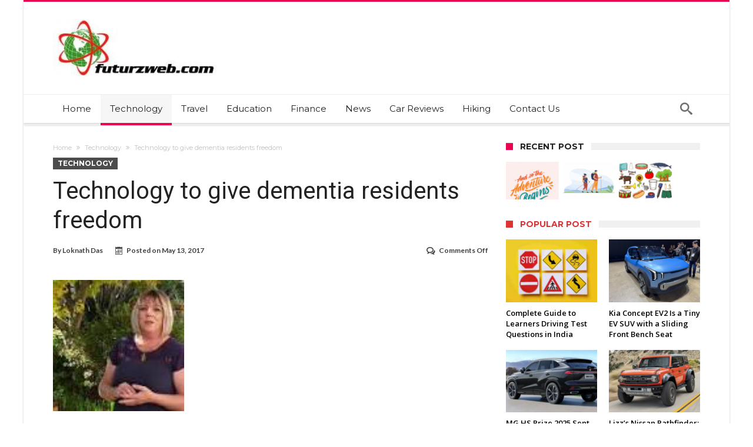

--- FILE ---
content_type: text/html; charset=UTF-8
request_url: https://futurzweb.com/technology-give-dementia-residents-freedom/
body_size: 19199
content:
<!DOCTYPE html>
<html lang="en-US" prefix="og: https://ogp.me/ns#" prefix="og: http://ogp.me/ns#">
<head>
    <meta http-equiv="X-UA-Compatible" content="IE=edge" />
    <meta http-equiv="Content-Type" content="text/html; charset=utf-8"/>
    <meta name="viewport" content="width=1045" />

    	<style>img:is([sizes="auto" i], [sizes^="auto," i]) { contain-intrinsic-size: 3000px 1500px }</style>
	
<!-- Search Engine Optimization by Rank Math - https://rankmath.com/ -->
<title>Technology to give dementia residents freedom - Futurzweb</title>
<meta name="robots" content="follow, index, max-snippet:-1, max-video-preview:-1, max-image-preview:large"/>
<link rel="canonical" href="https://futurzweb.com/technology-give-dementia-residents-freedom/" />
<meta property="og:locale" content="en_US" />
<meta property="og:type" content="article" />
<meta property="og:title" content="Technology to give dementia residents freedom - Futurzweb" />
<meta property="og:description" content="In a first in New Zealand, innovative technology will give dementia residents at Whare Aroha Care&#8217;s new village freedom and movement. The Ngongotaha-based dementia-friendly village has 13 homes, and when all stages are complete, will include a supermarket, cafe, hairdresser and clubrooms. It is set to open at the end of August. Therese Jeffs, chief &hellip;" />
<meta property="og:url" content="https://futurzweb.com/technology-give-dementia-residents-freedom/" />
<meta property="og:site_name" content="Futurzweb" />
<meta property="article:tag" content="dementia" />
<meta property="article:tag" content="freedom" />
<meta property="article:tag" content="Give" />
<meta property="article:tag" content="residents" />
<meta property="article:tag" content="Technology" />
<meta property="article:tag" content="to" />
<meta property="article:section" content="Technology" />
<meta property="article:published_time" content="2017-05-13T18:07:24+00:00" />
<meta name="twitter:card" content="summary_large_image" />
<meta name="twitter:title" content="Technology to give dementia residents freedom - Futurzweb" />
<meta name="twitter:description" content="In a first in New Zealand, innovative technology will give dementia residents at Whare Aroha Care&#8217;s new village freedom and movement. The Ngongotaha-based dementia-friendly village has 13 homes, and when all stages are complete, will include a supermarket, cafe, hairdresser and clubrooms. It is set to open at the end of August. Therese Jeffs, chief &hellip;" />
<meta name="twitter:label1" content="Written by" />
<meta name="twitter:data1" content="Loknath Das" />
<meta name="twitter:label2" content="Time to read" />
<meta name="twitter:data2" content="1 minute" />
<script type="application/ld+json" class="rank-math-schema">{"@context":"https://schema.org","@graph":[{"@type":["Person","Organization"],"@id":"https://futurzweb.com/#person","name":"admin","logo":{"@type":"ImageObject","@id":"https://futurzweb.com/#logo","url":"https://futurzweb.com/wp-content/uploads/2016/07/cropped-1959884_230196237178207_973726869_n.jpg","contentUrl":"https://futurzweb.com/wp-content/uploads/2016/07/cropped-1959884_230196237178207_973726869_n.jpg","caption":"admin","inLanguage":"en-US","width":"290","height":"97"},"image":{"@type":"ImageObject","@id":"https://futurzweb.com/#logo","url":"https://futurzweb.com/wp-content/uploads/2016/07/cropped-1959884_230196237178207_973726869_n.jpg","contentUrl":"https://futurzweb.com/wp-content/uploads/2016/07/cropped-1959884_230196237178207_973726869_n.jpg","caption":"admin","inLanguage":"en-US","width":"290","height":"97"}},{"@type":"WebSite","@id":"https://futurzweb.com/#website","url":"https://futurzweb.com","name":"admin","publisher":{"@id":"https://futurzweb.com/#person"},"inLanguage":"en-US"},{"@type":"ImageObject","@id":"https://futurzweb.com/wp-content/uploads/2017/05/images.jpg","url":"https://futurzweb.com/wp-content/uploads/2017/05/images.jpg","width":"100","height":"100","inLanguage":"en-US"},{"@type":"WebPage","@id":"https://futurzweb.com/technology-give-dementia-residents-freedom/#webpage","url":"https://futurzweb.com/technology-give-dementia-residents-freedom/","name":"Technology to give dementia residents freedom - Futurzweb","datePublished":"2017-05-13T18:07:24+00:00","dateModified":"2017-05-13T18:07:24+00:00","isPartOf":{"@id":"https://futurzweb.com/#website"},"primaryImageOfPage":{"@id":"https://futurzweb.com/wp-content/uploads/2017/05/images.jpg"},"inLanguage":"en-US"},{"@type":"Person","@id":"https://futurzweb.com/author/manage/","name":"Loknath Das","url":"https://futurzweb.com/author/manage/","image":{"@type":"ImageObject","@id":"https://secure.gravatar.com/avatar/f6ef97b5c302915d08c33f44366c27c15f704b7edab772ee8c9387f47bee1544?s=96&amp;d=mm&amp;r=g","url":"https://secure.gravatar.com/avatar/f6ef97b5c302915d08c33f44366c27c15f704b7edab772ee8c9387f47bee1544?s=96&amp;d=mm&amp;r=g","caption":"Loknath Das","inLanguage":"en-US"}},{"@type":"BlogPosting","headline":"Technology to give dementia residents freedom - Futurzweb","keywords":"Technology,to,give,dementia,residents,freedom","datePublished":"2017-05-13T18:07:24+00:00","dateModified":"2017-05-13T18:07:24+00:00","author":{"@id":"https://futurzweb.com/author/manage/","name":"Loknath Das"},"publisher":{"@id":"https://futurzweb.com/#person"},"description":"In a first in New Zealand, innovative technology will give dementia residents at Whare Aroha Care's new village freedom and movement.","name":"Technology to give dementia residents freedom - Futurzweb","@id":"https://futurzweb.com/technology-give-dementia-residents-freedom/#richSnippet","isPartOf":{"@id":"https://futurzweb.com/technology-give-dementia-residents-freedom/#webpage"},"image":{"@id":"https://futurzweb.com/wp-content/uploads/2017/05/images.jpg"},"inLanguage":"en-US","mainEntityOfPage":{"@id":"https://futurzweb.com/technology-give-dementia-residents-freedom/#webpage"}}]}</script>
<!-- /Rank Math WordPress SEO plugin -->

<link rel='dns-prefetch' href='//stats.wp.com' />
<link rel='dns-prefetch' href='//fonts.googleapis.com' />
<link rel="alternate" type="application/rss+xml" title="Futurzweb &raquo; Feed" href="https://futurzweb.com/feed/" />
<link rel="alternate" type="application/rss+xml" title="Futurzweb &raquo; Comments Feed" href="https://futurzweb.com/comments/feed/" />
<script type="text/javascript">
/* <![CDATA[ */
window._wpemojiSettings = {"baseUrl":"https:\/\/s.w.org\/images\/core\/emoji\/16.0.1\/72x72\/","ext":".png","svgUrl":"https:\/\/s.w.org\/images\/core\/emoji\/16.0.1\/svg\/","svgExt":".svg","source":{"concatemoji":"https:\/\/futurzweb.com\/wp-includes\/js\/wp-emoji-release.min.js"}};
/*! This file is auto-generated */
!function(s,n){var o,i,e;function c(e){try{var t={supportTests:e,timestamp:(new Date).valueOf()};sessionStorage.setItem(o,JSON.stringify(t))}catch(e){}}function p(e,t,n){e.clearRect(0,0,e.canvas.width,e.canvas.height),e.fillText(t,0,0);var t=new Uint32Array(e.getImageData(0,0,e.canvas.width,e.canvas.height).data),a=(e.clearRect(0,0,e.canvas.width,e.canvas.height),e.fillText(n,0,0),new Uint32Array(e.getImageData(0,0,e.canvas.width,e.canvas.height).data));return t.every(function(e,t){return e===a[t]})}function u(e,t){e.clearRect(0,0,e.canvas.width,e.canvas.height),e.fillText(t,0,0);for(var n=e.getImageData(16,16,1,1),a=0;a<n.data.length;a++)if(0!==n.data[a])return!1;return!0}function f(e,t,n,a){switch(t){case"flag":return n(e,"\ud83c\udff3\ufe0f\u200d\u26a7\ufe0f","\ud83c\udff3\ufe0f\u200b\u26a7\ufe0f")?!1:!n(e,"\ud83c\udde8\ud83c\uddf6","\ud83c\udde8\u200b\ud83c\uddf6")&&!n(e,"\ud83c\udff4\udb40\udc67\udb40\udc62\udb40\udc65\udb40\udc6e\udb40\udc67\udb40\udc7f","\ud83c\udff4\u200b\udb40\udc67\u200b\udb40\udc62\u200b\udb40\udc65\u200b\udb40\udc6e\u200b\udb40\udc67\u200b\udb40\udc7f");case"emoji":return!a(e,"\ud83e\udedf")}return!1}function g(e,t,n,a){var r="undefined"!=typeof WorkerGlobalScope&&self instanceof WorkerGlobalScope?new OffscreenCanvas(300,150):s.createElement("canvas"),o=r.getContext("2d",{willReadFrequently:!0}),i=(o.textBaseline="top",o.font="600 32px Arial",{});return e.forEach(function(e){i[e]=t(o,e,n,a)}),i}function t(e){var t=s.createElement("script");t.src=e,t.defer=!0,s.head.appendChild(t)}"undefined"!=typeof Promise&&(o="wpEmojiSettingsSupports",i=["flag","emoji"],n.supports={everything:!0,everythingExceptFlag:!0},e=new Promise(function(e){s.addEventListener("DOMContentLoaded",e,{once:!0})}),new Promise(function(t){var n=function(){try{var e=JSON.parse(sessionStorage.getItem(o));if("object"==typeof e&&"number"==typeof e.timestamp&&(new Date).valueOf()<e.timestamp+604800&&"object"==typeof e.supportTests)return e.supportTests}catch(e){}return null}();if(!n){if("undefined"!=typeof Worker&&"undefined"!=typeof OffscreenCanvas&&"undefined"!=typeof URL&&URL.createObjectURL&&"undefined"!=typeof Blob)try{var e="postMessage("+g.toString()+"("+[JSON.stringify(i),f.toString(),p.toString(),u.toString()].join(",")+"));",a=new Blob([e],{type:"text/javascript"}),r=new Worker(URL.createObjectURL(a),{name:"wpTestEmojiSupports"});return void(r.onmessage=function(e){c(n=e.data),r.terminate(),t(n)})}catch(e){}c(n=g(i,f,p,u))}t(n)}).then(function(e){for(var t in e)n.supports[t]=e[t],n.supports.everything=n.supports.everything&&n.supports[t],"flag"!==t&&(n.supports.everythingExceptFlag=n.supports.everythingExceptFlag&&n.supports[t]);n.supports.everythingExceptFlag=n.supports.everythingExceptFlag&&!n.supports.flag,n.DOMReady=!1,n.readyCallback=function(){n.DOMReady=!0}}).then(function(){return e}).then(function(){var e;n.supports.everything||(n.readyCallback(),(e=n.source||{}).concatemoji?t(e.concatemoji):e.wpemoji&&e.twemoji&&(t(e.twemoji),t(e.wpemoji)))}))}((window,document),window._wpemojiSettings);
/* ]]> */
</script>
<link rel='stylesheet' id='bdaia_shorty-style-css' href='https://futurzweb.com/wp-content/plugins/bdaia-shortcodes/assets/style.css' type='text/css' media='all' />
<link rel='stylesheet' id='layerslider-css' href='https://futurzweb.com/wp-content/plugins/LayerSlider/assets/static/layerslider/css/layerslider.css' type='text/css' media='all' />
<style id='wp-emoji-styles-inline-css' type='text/css'>

	img.wp-smiley, img.emoji {
		display: inline !important;
		border: none !important;
		box-shadow: none !important;
		height: 1em !important;
		width: 1em !important;
		margin: 0 0.07em !important;
		vertical-align: -0.1em !important;
		background: none !important;
		padding: 0 !important;
	}
</style>
<link rel='stylesheet' id='wp-block-library-css' href='https://futurzweb.com/wp-includes/css/dist/block-library/style.min.css' type='text/css' media='all' />
<style id='wp-block-library-theme-inline-css' type='text/css'>
.wp-block-audio :where(figcaption){color:#555;font-size:13px;text-align:center}.is-dark-theme .wp-block-audio :where(figcaption){color:#ffffffa6}.wp-block-audio{margin:0 0 1em}.wp-block-code{border:1px solid #ccc;border-radius:4px;font-family:Menlo,Consolas,monaco,monospace;padding:.8em 1em}.wp-block-embed :where(figcaption){color:#555;font-size:13px;text-align:center}.is-dark-theme .wp-block-embed :where(figcaption){color:#ffffffa6}.wp-block-embed{margin:0 0 1em}.blocks-gallery-caption{color:#555;font-size:13px;text-align:center}.is-dark-theme .blocks-gallery-caption{color:#ffffffa6}:root :where(.wp-block-image figcaption){color:#555;font-size:13px;text-align:center}.is-dark-theme :root :where(.wp-block-image figcaption){color:#ffffffa6}.wp-block-image{margin:0 0 1em}.wp-block-pullquote{border-bottom:4px solid;border-top:4px solid;color:currentColor;margin-bottom:1.75em}.wp-block-pullquote cite,.wp-block-pullquote footer,.wp-block-pullquote__citation{color:currentColor;font-size:.8125em;font-style:normal;text-transform:uppercase}.wp-block-quote{border-left:.25em solid;margin:0 0 1.75em;padding-left:1em}.wp-block-quote cite,.wp-block-quote footer{color:currentColor;font-size:.8125em;font-style:normal;position:relative}.wp-block-quote:where(.has-text-align-right){border-left:none;border-right:.25em solid;padding-left:0;padding-right:1em}.wp-block-quote:where(.has-text-align-center){border:none;padding-left:0}.wp-block-quote.is-large,.wp-block-quote.is-style-large,.wp-block-quote:where(.is-style-plain){border:none}.wp-block-search .wp-block-search__label{font-weight:700}.wp-block-search__button{border:1px solid #ccc;padding:.375em .625em}:where(.wp-block-group.has-background){padding:1.25em 2.375em}.wp-block-separator.has-css-opacity{opacity:.4}.wp-block-separator{border:none;border-bottom:2px solid;margin-left:auto;margin-right:auto}.wp-block-separator.has-alpha-channel-opacity{opacity:1}.wp-block-separator:not(.is-style-wide):not(.is-style-dots){width:100px}.wp-block-separator.has-background:not(.is-style-dots){border-bottom:none;height:1px}.wp-block-separator.has-background:not(.is-style-wide):not(.is-style-dots){height:2px}.wp-block-table{margin:0 0 1em}.wp-block-table td,.wp-block-table th{word-break:normal}.wp-block-table :where(figcaption){color:#555;font-size:13px;text-align:center}.is-dark-theme .wp-block-table :where(figcaption){color:#ffffffa6}.wp-block-video :where(figcaption){color:#555;font-size:13px;text-align:center}.is-dark-theme .wp-block-video :where(figcaption){color:#ffffffa6}.wp-block-video{margin:0 0 1em}:root :where(.wp-block-template-part.has-background){margin-bottom:0;margin-top:0;padding:1.25em 2.375em}
</style>
<style id='classic-theme-styles-inline-css' type='text/css'>
/*! This file is auto-generated */
.wp-block-button__link{color:#fff;background-color:#32373c;border-radius:9999px;box-shadow:none;text-decoration:none;padding:calc(.667em + 2px) calc(1.333em + 2px);font-size:1.125em}.wp-block-file__button{background:#32373c;color:#fff;text-decoration:none}
</style>
<link rel='stylesheet' id='mediaelement-css' href='https://futurzweb.com/wp-includes/js/mediaelement/mediaelementplayer-legacy.min.css' type='text/css' media='all' />
<link rel='stylesheet' id='wp-mediaelement-css' href='https://futurzweb.com/wp-includes/js/mediaelement/wp-mediaelement.min.css' type='text/css' media='all' />
<style id='jetpack-sharing-buttons-style-inline-css' type='text/css'>
.jetpack-sharing-buttons__services-list{display:flex;flex-direction:row;flex-wrap:wrap;gap:0;list-style-type:none;margin:5px;padding:0}.jetpack-sharing-buttons__services-list.has-small-icon-size{font-size:12px}.jetpack-sharing-buttons__services-list.has-normal-icon-size{font-size:16px}.jetpack-sharing-buttons__services-list.has-large-icon-size{font-size:24px}.jetpack-sharing-buttons__services-list.has-huge-icon-size{font-size:36px}@media print{.jetpack-sharing-buttons__services-list{display:none!important}}.editor-styles-wrapper .wp-block-jetpack-sharing-buttons{gap:0;padding-inline-start:0}ul.jetpack-sharing-buttons__services-list.has-background{padding:1.25em 2.375em}
</style>
<style id='global-styles-inline-css' type='text/css'>
:root{--wp--preset--aspect-ratio--square: 1;--wp--preset--aspect-ratio--4-3: 4/3;--wp--preset--aspect-ratio--3-4: 3/4;--wp--preset--aspect-ratio--3-2: 3/2;--wp--preset--aspect-ratio--2-3: 2/3;--wp--preset--aspect-ratio--16-9: 16/9;--wp--preset--aspect-ratio--9-16: 9/16;--wp--preset--color--black: #000000;--wp--preset--color--cyan-bluish-gray: #abb8c3;--wp--preset--color--white: #ffffff;--wp--preset--color--pale-pink: #f78da7;--wp--preset--color--vivid-red: #cf2e2e;--wp--preset--color--luminous-vivid-orange: #ff6900;--wp--preset--color--luminous-vivid-amber: #fcb900;--wp--preset--color--light-green-cyan: #7bdcb5;--wp--preset--color--vivid-green-cyan: #00d084;--wp--preset--color--pale-cyan-blue: #8ed1fc;--wp--preset--color--vivid-cyan-blue: #0693e3;--wp--preset--color--vivid-purple: #9b51e0;--wp--preset--gradient--vivid-cyan-blue-to-vivid-purple: linear-gradient(135deg,rgba(6,147,227,1) 0%,rgb(155,81,224) 100%);--wp--preset--gradient--light-green-cyan-to-vivid-green-cyan: linear-gradient(135deg,rgb(122,220,180) 0%,rgb(0,208,130) 100%);--wp--preset--gradient--luminous-vivid-amber-to-luminous-vivid-orange: linear-gradient(135deg,rgba(252,185,0,1) 0%,rgba(255,105,0,1) 100%);--wp--preset--gradient--luminous-vivid-orange-to-vivid-red: linear-gradient(135deg,rgba(255,105,0,1) 0%,rgb(207,46,46) 100%);--wp--preset--gradient--very-light-gray-to-cyan-bluish-gray: linear-gradient(135deg,rgb(238,238,238) 0%,rgb(169,184,195) 100%);--wp--preset--gradient--cool-to-warm-spectrum: linear-gradient(135deg,rgb(74,234,220) 0%,rgb(151,120,209) 20%,rgb(207,42,186) 40%,rgb(238,44,130) 60%,rgb(251,105,98) 80%,rgb(254,248,76) 100%);--wp--preset--gradient--blush-light-purple: linear-gradient(135deg,rgb(255,206,236) 0%,rgb(152,150,240) 100%);--wp--preset--gradient--blush-bordeaux: linear-gradient(135deg,rgb(254,205,165) 0%,rgb(254,45,45) 50%,rgb(107,0,62) 100%);--wp--preset--gradient--luminous-dusk: linear-gradient(135deg,rgb(255,203,112) 0%,rgb(199,81,192) 50%,rgb(65,88,208) 100%);--wp--preset--gradient--pale-ocean: linear-gradient(135deg,rgb(255,245,203) 0%,rgb(182,227,212) 50%,rgb(51,167,181) 100%);--wp--preset--gradient--electric-grass: linear-gradient(135deg,rgb(202,248,128) 0%,rgb(113,206,126) 100%);--wp--preset--gradient--midnight: linear-gradient(135deg,rgb(2,3,129) 0%,rgb(40,116,252) 100%);--wp--preset--font-size--small: 13px;--wp--preset--font-size--medium: 20px;--wp--preset--font-size--large: 36px;--wp--preset--font-size--x-large: 42px;--wp--preset--spacing--20: 0.44rem;--wp--preset--spacing--30: 0.67rem;--wp--preset--spacing--40: 1rem;--wp--preset--spacing--50: 1.5rem;--wp--preset--spacing--60: 2.25rem;--wp--preset--spacing--70: 3.38rem;--wp--preset--spacing--80: 5.06rem;--wp--preset--shadow--natural: 6px 6px 9px rgba(0, 0, 0, 0.2);--wp--preset--shadow--deep: 12px 12px 50px rgba(0, 0, 0, 0.4);--wp--preset--shadow--sharp: 6px 6px 0px rgba(0, 0, 0, 0.2);--wp--preset--shadow--outlined: 6px 6px 0px -3px rgba(255, 255, 255, 1), 6px 6px rgba(0, 0, 0, 1);--wp--preset--shadow--crisp: 6px 6px 0px rgba(0, 0, 0, 1);}:where(.is-layout-flex){gap: 0.5em;}:where(.is-layout-grid){gap: 0.5em;}body .is-layout-flex{display: flex;}.is-layout-flex{flex-wrap: wrap;align-items: center;}.is-layout-flex > :is(*, div){margin: 0;}body .is-layout-grid{display: grid;}.is-layout-grid > :is(*, div){margin: 0;}:where(.wp-block-columns.is-layout-flex){gap: 2em;}:where(.wp-block-columns.is-layout-grid){gap: 2em;}:where(.wp-block-post-template.is-layout-flex){gap: 1.25em;}:where(.wp-block-post-template.is-layout-grid){gap: 1.25em;}.has-black-color{color: var(--wp--preset--color--black) !important;}.has-cyan-bluish-gray-color{color: var(--wp--preset--color--cyan-bluish-gray) !important;}.has-white-color{color: var(--wp--preset--color--white) !important;}.has-pale-pink-color{color: var(--wp--preset--color--pale-pink) !important;}.has-vivid-red-color{color: var(--wp--preset--color--vivid-red) !important;}.has-luminous-vivid-orange-color{color: var(--wp--preset--color--luminous-vivid-orange) !important;}.has-luminous-vivid-amber-color{color: var(--wp--preset--color--luminous-vivid-amber) !important;}.has-light-green-cyan-color{color: var(--wp--preset--color--light-green-cyan) !important;}.has-vivid-green-cyan-color{color: var(--wp--preset--color--vivid-green-cyan) !important;}.has-pale-cyan-blue-color{color: var(--wp--preset--color--pale-cyan-blue) !important;}.has-vivid-cyan-blue-color{color: var(--wp--preset--color--vivid-cyan-blue) !important;}.has-vivid-purple-color{color: var(--wp--preset--color--vivid-purple) !important;}.has-black-background-color{background-color: var(--wp--preset--color--black) !important;}.has-cyan-bluish-gray-background-color{background-color: var(--wp--preset--color--cyan-bluish-gray) !important;}.has-white-background-color{background-color: var(--wp--preset--color--white) !important;}.has-pale-pink-background-color{background-color: var(--wp--preset--color--pale-pink) !important;}.has-vivid-red-background-color{background-color: var(--wp--preset--color--vivid-red) !important;}.has-luminous-vivid-orange-background-color{background-color: var(--wp--preset--color--luminous-vivid-orange) !important;}.has-luminous-vivid-amber-background-color{background-color: var(--wp--preset--color--luminous-vivid-amber) !important;}.has-light-green-cyan-background-color{background-color: var(--wp--preset--color--light-green-cyan) !important;}.has-vivid-green-cyan-background-color{background-color: var(--wp--preset--color--vivid-green-cyan) !important;}.has-pale-cyan-blue-background-color{background-color: var(--wp--preset--color--pale-cyan-blue) !important;}.has-vivid-cyan-blue-background-color{background-color: var(--wp--preset--color--vivid-cyan-blue) !important;}.has-vivid-purple-background-color{background-color: var(--wp--preset--color--vivid-purple) !important;}.has-black-border-color{border-color: var(--wp--preset--color--black) !important;}.has-cyan-bluish-gray-border-color{border-color: var(--wp--preset--color--cyan-bluish-gray) !important;}.has-white-border-color{border-color: var(--wp--preset--color--white) !important;}.has-pale-pink-border-color{border-color: var(--wp--preset--color--pale-pink) !important;}.has-vivid-red-border-color{border-color: var(--wp--preset--color--vivid-red) !important;}.has-luminous-vivid-orange-border-color{border-color: var(--wp--preset--color--luminous-vivid-orange) !important;}.has-luminous-vivid-amber-border-color{border-color: var(--wp--preset--color--luminous-vivid-amber) !important;}.has-light-green-cyan-border-color{border-color: var(--wp--preset--color--light-green-cyan) !important;}.has-vivid-green-cyan-border-color{border-color: var(--wp--preset--color--vivid-green-cyan) !important;}.has-pale-cyan-blue-border-color{border-color: var(--wp--preset--color--pale-cyan-blue) !important;}.has-vivid-cyan-blue-border-color{border-color: var(--wp--preset--color--vivid-cyan-blue) !important;}.has-vivid-purple-border-color{border-color: var(--wp--preset--color--vivid-purple) !important;}.has-vivid-cyan-blue-to-vivid-purple-gradient-background{background: var(--wp--preset--gradient--vivid-cyan-blue-to-vivid-purple) !important;}.has-light-green-cyan-to-vivid-green-cyan-gradient-background{background: var(--wp--preset--gradient--light-green-cyan-to-vivid-green-cyan) !important;}.has-luminous-vivid-amber-to-luminous-vivid-orange-gradient-background{background: var(--wp--preset--gradient--luminous-vivid-amber-to-luminous-vivid-orange) !important;}.has-luminous-vivid-orange-to-vivid-red-gradient-background{background: var(--wp--preset--gradient--luminous-vivid-orange-to-vivid-red) !important;}.has-very-light-gray-to-cyan-bluish-gray-gradient-background{background: var(--wp--preset--gradient--very-light-gray-to-cyan-bluish-gray) !important;}.has-cool-to-warm-spectrum-gradient-background{background: var(--wp--preset--gradient--cool-to-warm-spectrum) !important;}.has-blush-light-purple-gradient-background{background: var(--wp--preset--gradient--blush-light-purple) !important;}.has-blush-bordeaux-gradient-background{background: var(--wp--preset--gradient--blush-bordeaux) !important;}.has-luminous-dusk-gradient-background{background: var(--wp--preset--gradient--luminous-dusk) !important;}.has-pale-ocean-gradient-background{background: var(--wp--preset--gradient--pale-ocean) !important;}.has-electric-grass-gradient-background{background: var(--wp--preset--gradient--electric-grass) !important;}.has-midnight-gradient-background{background: var(--wp--preset--gradient--midnight) !important;}.has-small-font-size{font-size: var(--wp--preset--font-size--small) !important;}.has-medium-font-size{font-size: var(--wp--preset--font-size--medium) !important;}.has-large-font-size{font-size: var(--wp--preset--font-size--large) !important;}.has-x-large-font-size{font-size: var(--wp--preset--font-size--x-large) !important;}
:where(.wp-block-post-template.is-layout-flex){gap: 1.25em;}:where(.wp-block-post-template.is-layout-grid){gap: 1.25em;}
:where(.wp-block-columns.is-layout-flex){gap: 2em;}:where(.wp-block-columns.is-layout-grid){gap: 2em;}
:root :where(.wp-block-pullquote){font-size: 1.5em;line-height: 1.6;}
</style>
<link rel='stylesheet' id='bdaia_shorty_stylesheet-css' href='https://futurzweb.com/wp-content/plugins/bdaia-shortcodes/assets/shortcodes.css' type='text/css' media='all' />
<link rel='stylesheet' id='ez-toc-css' href='https://futurzweb.com/wp-content/plugins/easy-table-of-contents/assets/css/screen.min.css' type='text/css' media='all' />
<style id='ez-toc-inline-css' type='text/css'>
div#ez-toc-container .ez-toc-title {font-size: 120%;}div#ez-toc-container .ez-toc-title {font-weight: 500;}div#ez-toc-container ul li , div#ez-toc-container ul li a {font-size: 95%;}div#ez-toc-container ul li , div#ez-toc-container ul li a {font-weight: 500;}div#ez-toc-container nav ul ul li {font-size: 90%;}
.ez-toc-container-direction {direction: ltr;}.ez-toc-counter ul{counter-reset: item ;}.ez-toc-counter nav ul li a::before {content: counters(item, '.', decimal) '. ';display: inline-block;counter-increment: item;flex-grow: 0;flex-shrink: 0;margin-right: .2em; float: left; }.ez-toc-widget-direction {direction: ltr;}.ez-toc-widget-container ul{counter-reset: item ;}.ez-toc-widget-container nav ul li a::before {content: counters(item, '.', decimal) '. ';display: inline-block;counter-increment: item;flex-grow: 0;flex-shrink: 0;margin-right: .2em; float: left; }
</style>
<link rel='stylesheet' id='woohoo-google-fonts-css' href='https://fonts.googleapis.com/css?family=Oswald%3A400%2C300%2C700%7CLato%3A400%2C300%2C700%2C900%7CWork+Sans%3A400%2C300%2C500%2C600%2C700%2C800%2C900%7COpen+Sans%3A400%2C600%2C700%2C800%7CPlayfair+Display%3A400%2C700%2C900%2C400italic%7CRaleway%3A400%2C300%2C500%2C600%2C700%2C800%2C900%7CRoboto%3A400%2C300%2C100%2C700%7CMontserrat%3A400%2C700&#038;subset=latin%2Cgreek%2Cgreek-ext%2Cvietnamese%2Ccyrillic-ext%2Clatin-ext%2Ccyrillic' type='text/css' media='all' />
<link rel='stylesheet' id='ms-main-css' href='https://futurzweb.com/wp-content/plugins/masterslidertar/public/assets/css/masterslider.main.css' type='text/css' media='all' />
<link rel='stylesheet' id='ms-custom-css' href='https://futurzweb.com/wp-content/uploads/masterslider/custom.css' type='text/css' media='all' />
<link rel='stylesheet' id='woohoo-default-css' href='https://futurzweb.com/wp-content/themes/woohoo/css/style.css' type='text/css' media='all' />
<link rel='stylesheet' id='wooohoo-ilightbox-skin-css' href='https://futurzweb.com/wp-content/themes/woohoo/css/ilightbox/dark-skin/skin.css' type='text/css' media='all' />
<link rel='stylesheet' id='wooohoo-ilightbox-skin-black-css' href='https://futurzweb.com/wp-content/themes/woohoo/css/ilightbox/metro-black-skin/skin.css' type='text/css' media='all' />
<script type="text/javascript" id="jquery-core-js-extra">
/* <![CDATA[ */
var bd_w_blocks = {"bdaia_w_ajax_url":"https:\/\/futurzweb.com\/wp-admin\/admin-ajax.php","bdaia_w_ajax_nonce":"b9446dbc13"};
var bd_blocks = {"bdaia_ajax_url":"https:\/\/futurzweb.com\/wp-admin\/admin-ajax.php","bdaia_ajaxnonce":"b9446dbc13"};
var bd_script = {"post_id":"7579","ajaxurl":"https:\/\/futurzweb.com\/wp-admin\/admin-ajax.php"};
/* ]]> */
</script>
<script type="text/javascript" src="https://futurzweb.com/wp-includes/js/jquery/jquery.min.js" id="jquery-core-js"></script>
<script type="text/javascript" src="https://futurzweb.com/wp-includes/js/jquery/jquery-migrate.min.js" id="jquery-migrate-js"></script>
<script type="text/javascript" id="layerslider-utils-js-extra">
/* <![CDATA[ */
var LS_Meta = {"v":"7.0.5","fixGSAP":"1"};
/* ]]> */
</script>
<script type="text/javascript" src="https://futurzweb.com/wp-content/plugins/LayerSlider/assets/static/layerslider/js/layerslider.utils.js" id="layerslider-utils-js"></script>
<script type="text/javascript" src="https://futurzweb.com/wp-content/plugins/LayerSlider/assets/static/layerslider/js/layerslider.kreaturamedia.jquery.js" id="layerslider-js"></script>
<script type="text/javascript" src="https://futurzweb.com/wp-content/plugins/LayerSlider/assets/static/layerslider/js/layerslider.transitions.js" id="layerslider-transitions-js"></script>
<script type="text/javascript" src="https://futurzweb.com/wp-content/plugins/bdaia-shortcodes/assets/js/scripts.js" id="bdaia_shorty_scripts-js"></script>
<script type="text/javascript" src="https://futurzweb.com/wp-content/plugins/bdaia-shortcodes/assets/js/shorty-min.js" id="bdaia_shorty_min-js"></script>
<meta name="generator" content="Powered by LayerSlider 7.0.5 - Multi-Purpose, Responsive, Parallax, Mobile-Friendly Slider Plugin for WordPress." />
<!-- LayerSlider updates and docs at: https://layerslider.com -->
<link rel="https://api.w.org/" href="https://futurzweb.com/wp-json/" /><link rel="alternate" title="JSON" type="application/json" href="https://futurzweb.com/wp-json/wp/v2/posts/7579" /><link rel="EditURI" type="application/rsd+xml" title="RSD" href="https://futurzweb.com/xmlrpc.php?rsd" />
<meta name="generator" content="WordPress 6.8.2" />
<link rel='shortlink' href='https://futurzweb.com/?p=7579' />
<link rel="alternate" title="oEmbed (JSON)" type="application/json+oembed" href="https://futurzweb.com/wp-json/oembed/1.0/embed?url=https%3A%2F%2Ffuturzweb.com%2Ftechnology-give-dementia-residents-freedom%2F" />
<link rel="alternate" title="oEmbed (XML)" type="text/xml+oembed" href="https://futurzweb.com/wp-json/oembed/1.0/embed?url=https%3A%2F%2Ffuturzweb.com%2Ftechnology-give-dementia-residents-freedom%2F&#038;format=xml" />
<meta name="google-site-verification" content="NbQNzL246b3GerQMsrpM32ITry-2HtLQcZF40FYf-bg" />
<meta name="msvalidate.01" content="B1EE497F2A7A2C8E65CE1B96327409D1" /><script>var ms_grabbing_curosr='https://futurzweb.com/wp-content/plugins/masterslidertar/public/assets/css/common/grabbing.cur',ms_grab_curosr='https://futurzweb.com/wp-content/plugins/masterslidertar/public/assets/css/common/grab.cur';</script>
<meta name="generator" content="MasterSlider 3.4.7 - Responsive Touch Image Slider" />
	<style>img#wpstats{display:none}</style>
		        <script type="text/javascript">
            /* <![CDATA[ */
            var sf_position = '0';
            var sf_templates = "<a href=\"{search_url_escaped}\"><span class=\"sf_text\">View All Results<\/span><\/a>";
            var sf_input = '.search-live';
            jQuery(document).ready(function(){
                jQuery(sf_input).ajaxyLiveSearch({"expand":false,"searchUrl":"https:\/\/futurzweb.com\/?s=%s","text":"Search","delay":500,"iwidth":180,"width":315,"ajaxUrl":"https:\/\/futurzweb.com\/wp-admin\/admin-ajax.php","rtl":0});
                jQuery(".live-search_ajaxy-selective-input").keyup(function() {
                    var width = jQuery(this).val().length * 8;
                    if(width < 50) {
                        width = 50;
                    }
                    jQuery(this).width(width);
                });
                jQuery(".live-search_ajaxy-selective-search").click(function() {
                    jQuery(this).find(".live-search_ajaxy-selective-input").focus();
                });
                jQuery(".live-search_ajaxy-selective-close").click(function() {
                    jQuery(this).parent().remove();
                });
            });
            /* ]]> */
        </script>
    <link rel="shortcut icon" href="https://futurzweb.com/wp-content/uploads/2016/07/cropped-1959884_230196237178207_973726869_n-1.jpg" type="image/x-icon" /><script type="text/javascript">
/* <![CDATA[ */
var userRating = {"ajaxurl":"https://futurzweb.com/wp-admin/admin-ajax.php" , "your_rating":"" , "nonce":"b9446dbc13"};
var userLike = {"ajaxurl":"https://futurzweb.com/wp-admin/admin-ajax.php" , "nonce":"b9446dbc13"};
/* ]]> */
var bdaia_theme_uri = 'https://futurzweb.com/wp-content/themes/woohoo';
</script>
<style type="text/css">

</style><meta name="generator" content="Powered by WPBakery Page Builder - drag and drop page builder for WordPress."/>
<meta name="generator" content="Powered by Slider Revolution 6.5.11 - responsive, Mobile-Friendly Slider Plugin for WordPress with comfortable drag and drop interface." />
<link rel="icon" href="https://futurzweb.com/wp-content/uploads/2016/07/cropped-1959884_230196237178207_973726869_n-1-32x32.jpg" sizes="32x32" />
<link rel="icon" href="https://futurzweb.com/wp-content/uploads/2016/07/cropped-1959884_230196237178207_973726869_n-1-192x192.jpg" sizes="192x192" />
<link rel="apple-touch-icon" href="https://futurzweb.com/wp-content/uploads/2016/07/cropped-1959884_230196237178207_973726869_n-1-180x180.jpg" />
<meta name="msapplication-TileImage" content="https://futurzweb.com/wp-content/uploads/2016/07/cropped-1959884_230196237178207_973726869_n-1-270x270.jpg" />
<script type="text/javascript">function setREVStartSize(e){
			//window.requestAnimationFrame(function() {				 
				window.RSIW = window.RSIW===undefined ? window.innerWidth : window.RSIW;	
				window.RSIH = window.RSIH===undefined ? window.innerHeight : window.RSIH;	
				try {								
					var pw = document.getElementById(e.c).parentNode.offsetWidth,
						newh;
					pw = pw===0 || isNaN(pw) ? window.RSIW : pw;
					e.tabw = e.tabw===undefined ? 0 : parseInt(e.tabw);
					e.thumbw = e.thumbw===undefined ? 0 : parseInt(e.thumbw);
					e.tabh = e.tabh===undefined ? 0 : parseInt(e.tabh);
					e.thumbh = e.thumbh===undefined ? 0 : parseInt(e.thumbh);
					e.tabhide = e.tabhide===undefined ? 0 : parseInt(e.tabhide);
					e.thumbhide = e.thumbhide===undefined ? 0 : parseInt(e.thumbhide);
					e.mh = e.mh===undefined || e.mh=="" || e.mh==="auto" ? 0 : parseInt(e.mh,0);		
					if(e.layout==="fullscreen" || e.l==="fullscreen") 						
						newh = Math.max(e.mh,window.RSIH);					
					else{					
						e.gw = Array.isArray(e.gw) ? e.gw : [e.gw];
						for (var i in e.rl) if (e.gw[i]===undefined || e.gw[i]===0) e.gw[i] = e.gw[i-1];					
						e.gh = e.el===undefined || e.el==="" || (Array.isArray(e.el) && e.el.length==0)? e.gh : e.el;
						e.gh = Array.isArray(e.gh) ? e.gh : [e.gh];
						for (var i in e.rl) if (e.gh[i]===undefined || e.gh[i]===0) e.gh[i] = e.gh[i-1];
											
						var nl = new Array(e.rl.length),
							ix = 0,						
							sl;					
						e.tabw = e.tabhide>=pw ? 0 : e.tabw;
						e.thumbw = e.thumbhide>=pw ? 0 : e.thumbw;
						e.tabh = e.tabhide>=pw ? 0 : e.tabh;
						e.thumbh = e.thumbhide>=pw ? 0 : e.thumbh;					
						for (var i in e.rl) nl[i] = e.rl[i]<window.RSIW ? 0 : e.rl[i];
						sl = nl[0];									
						for (var i in nl) if (sl>nl[i] && nl[i]>0) { sl = nl[i]; ix=i;}															
						var m = pw>(e.gw[ix]+e.tabw+e.thumbw) ? 1 : (pw-(e.tabw+e.thumbw)) / (e.gw[ix]);					
						newh =  (e.gh[ix] * m) + (e.tabh + e.thumbh);
					}
					var el = document.getElementById(e.c);
					if (el!==null && el) el.style.height = newh+"px";					
					el = document.getElementById(e.c+"_wrapper");
					if (el!==null && el) {
						el.style.height = newh+"px";
						el.style.display = "block";
					}
				} catch(e){
					console.log("Failure at Presize of Slider:" + e)
				}					   
			//});
		  };</script>
<noscript><style> .wpb_animate_when_almost_visible { opacity: 1; }</style></noscript></head>
<body data-rsssl=1 class="wp-singular post-template-default single single-post postid-7579 single-format-standard wp-embed-responsive wp-theme-woohoo _masterslider _msp_version_3.4.7 bdaia-boxed  ct-comments  has-lazy-load wpb-js-composer js-comp-ver-6.7.0 vc_responsive" itemscope=itemscope itemtype="https://schema.org/WebPage">

<div class="page-outer bdaia-header-default bdaia-lazyload  sticky-nav-on  bdaia-post-template-default  bdaia-sidebar-right ">
	<div class="bg-cover"></div>
			<aside id="bd-MobileSiderbar">

							<div class="search-mobile">
					<form role="search" method="get" class="search-form" action="https://futurzweb.com/">
				<label>
					<span class="screen-reader-text">Search for:</span>
					<input type="search" class="search-field" placeholder="Search &hellip;" value="" name="s" />
				</label>
				<input type="submit" class="search-submit" value="Search" />
			</form>				</div>
			
			<div id="mobile-menu"></div>

							<div class="widget-social-links bdaia-social-io-colored">
					<div class="sl-widget-inner">
						<div class="bdaia-social-io bdaia-social-io-size-35">
<a class=" bdaia-io-url-facebook" title="Facebook" href="https://www.facebook.com/Ra7ala.Shots" target="_blank"><span class="bdaia-io bdaia-io-facebook"></span></a>
<a class=" bdaia-io-url-twitter" title="Twitter" href="https://twitter.com/bdayh" target="_blank"><span class="bdaia-io bdaia-io-twitter"></span></a>
<a class=" bdaia-io-url-google-plus" title="Google+" href="https://plus.google.com/+amrsadek" target="_blank"><span class="bdaia-io bdaia-io-google-plus"></span></a>
<a class=" bdaia-io-url-dribbble" title="Dribbble" href="https://dribbble.com/bdayh" target="_blank"><span class="bdaia-io bdaia-io-dribbble"></span></a>
<a class=" bdaia-io-url-vimeo-square" title="Vimeo" href="https://vimeo.com/bdayh" target="_blank"><span class="bdaia-io bdaia-io-vimeo"></span></a>
</div>					</div>
				</div>
			
		</aside>
	
	<div id="page">
		<div class="inner-wrapper">
			<div id="warp" class="clearfix  bdaia-sidebar-right ">
				
<div class="header-wrapper">

			<div class="bdayh-click-open">
			<div class="bd-ClickOpen bd-ClickAOpen">
				<span></span>
			</div>
		</div>
	
	
	
	
			<header class="header-container">
			<div class="bd-container">
				
    <div class="logo site--logo">
		<h2 class="site-title">					            <a href="https://futurzweb.com/" rel="home" title="Futurzweb">
                <img src="https://futurzweb.com/wp-content/uploads/2016/07/cropped-1959884_230196237178207_973726869_n.jpg" alt="Futurzweb" />
            </a>
		            <script>
                jQuery(document).ready( function($)
                {
                    var retina = window.devicePixelRatio > 1 ? true : false;

                    if ( retina )
                    {
                        jQuery( '.site--logo img' ).attr( 'src', 'https://futurzweb.com/wp-content/uploads/2016/07/cropped-1959884_230196237178207_973726869_n.jpg' );
                        jQuery( '.site--logo img' ).attr( 'width', '' );
                    }
                } );
            </script>
						</h2>    </div><!-- End Logo -->
				
			</div>
		</header>
	
	
<div class="cfix"></div>
<nav id="navigation" class="">
	<div class="navigation-wrapper">
		<div class="bd-container">
			<div class="primary-menu">
																					<ul id="menu-primary">
					<li id="menu-item-13072" class=" menu-item menu-item-type-post_type menu-item-object-page menu-item-home bd_depth- bd_menu_item " ><a href="https://futurzweb.com/">  <span class="menu-label" style="" >Home</span></a>

<div class="mega-menu-content">
</div><li id="menu-item-6547" class=" menu-item menu-item-type-taxonomy menu-item-object-category current-post-ancestor current-menu-parent current-post-parent bd_depth- bd_menu_item " ><a href="https://futurzweb.com/category/technology/">  <span class="menu-label" style="" >Technology</span></a>

<div class="mega-menu-content">
</div><li id="menu-item-6548" class=" menu-item menu-item-type-taxonomy menu-item-object-category bd_depth- bd_menu_item " ><a href="https://futurzweb.com/category/travel/">  <span class="menu-label" style="" >Travel</span></a>

<div class="mega-menu-content">
</div><li id="menu-item-6545" class=" menu-item menu-item-type-taxonomy menu-item-object-category bd_depth- bd_menu_item " ><a href="https://futurzweb.com/category/education/">  <span class="menu-label" style="" >Education</span></a>

<div class="mega-menu-content">
</div><li id="menu-item-7723" class=" menu-item menu-item-type-taxonomy menu-item-object-category bd_depth- bd_menu_item " ><a href="https://futurzweb.com/category/finance/">  <span class="menu-label" style="" >Finance</span></a>

<div class="mega-menu-content">
</div><li id="menu-item-6546" class=" menu-item menu-item-type-taxonomy menu-item-object-category bd_depth- bd_menu_item " ><a href="https://futurzweb.com/category/news/">  <span class="menu-label" style="" >News</span></a>

<div class="mega-menu-content">
</div><li id="menu-item-7737" class=" menu-item menu-item-type-taxonomy menu-item-object-category bd_depth- bd_menu_item " ><a href="https://futurzweb.com/category/car-reviews/">  <span class="menu-label" style="" >Car Reviews</span></a>

<div class="mega-menu-content">
</div><li id="menu-item-12389" class=" menu-item menu-item-type-taxonomy menu-item-object-category bd_depth- bd_menu_item " ><a href="https://futurzweb.com/category/hiking/">  <span class="menu-label" style="" >Hiking</span></a>

<div class="mega-menu-content">
</div><li id="menu-item-3412" class=" menu-item menu-item-type-post_type menu-item-object-page bd_depth- bd_menu_item " ><a href="https://futurzweb.com/contact-us/">  <span class="menu-label" style="" >Contact Us</span></a>

<div class="mega-menu-content">
</div>				</ul>
			</div>

            <div class="nav-right-area">
			
							<div class="bdaia-nav-search">
					<span class="bdaia-ns-btn bdaia-io bdaia-io-search"></span>
					<div class="bdaia-ns-wrap">
						<div class="bdaia-ns-content">
							<div class="bdaia-ns-inner">
								<form method="get" id="searchform" action="https://futurzweb.com/">
									<input type="text" class="bbd-search-field search-live" id="s" name="s" value="Search" onfocus="if (this.value == 'Search') {this.value = '';}" onblur="if (this.value == '') {this.value = 'Search';}"  />
									<button type="submit" class="bbd-search-btn"><span class="bdaia-io bdaia-io-search"></span></button>
								</form>
							</div>
						</div>
					</div>
				</div>
			
			
			
			
            </div>

			
			<div class="cfix"></div>
		</div>
	</div>
</nav>
<div class="cfix"></div>

</div>



				
                

								
                
                
																				<div class="bdMain">

<div class="bd-container bdaia-post-template">
	<div class="bd-main bdaia-site-content" id="bdaia-primary">
		<div id="content" role="main">

			<div class="bdaia-crumb-container"><span><a class="crumbs-home" href="https://futurzweb.com">Home</a></span> <span class="delimiter"><span class="bdaia-io bdaia-io-angle-double-right"></span></span> <span ><a  href="https://futurzweb.com/category/technology/">Technology</a></span> <span class="delimiter"><span class="bdaia-io bdaia-io-angle-double-right"></span></span> <span class="current">Technology to give dementia residents freedom</span></div><div class="bdayh-clearfix"></div><!-- END breadcrumbs. -->
							<article id="post-7579" class="hentry post-7579 post type-post status-publish format-standard has-post-thumbnail category-technology tag-dementia tag-freedom tag-give tag-residents tag-technology tag-to"  itemscope itemtype="https://schema.org/Article">

					<header class="bdaia-post-header">

													<div class="bdaia-category">
								<a class="bd-cat-link bd-cat-4" href="https://futurzweb.com/category/technology/">Technology</a>
							</div>
							<!-- END category. -->
						
						<div class="bdaia-post-title">
							<h1 class="post-title entry-title"><span>Technology to give dementia residents freedom</span></h1>
						</div>
						<!-- END Post Title. -->

						
<div class="bdaia-meta-info">

			<div class="bdaia-post-author-name">
			By            <a href="https://futurzweb.com/author/manage/" title="">Loknath Das </a>

					</div>
	
			<div class="bdaia-post-date"><span class='bdaia-io bdaia-io-calendar'></span>Posted on&nbsp;<span class="bdayh-date">May 13, 2017</span></div>
	
	
			<div class="bdaia-post-comment"><span class='bdaia-io bdaia-io-bubbles4'></span><span>Comments Off<span class="screen-reader-text"> on Technology to give dementia residents freedom</span></span></div>
	
	
	
</div>
<!-- END Meta Info. -->
					</header>

					
					<div class="bdaia-post-content">
						
						

						
						<p><img decoding="async" class="" src="https://encrypted-tbn2.gstatic.com/images?q=tbn:ANd9GcQ_PQWU5igaDaL0jpTeyFMT4yIXCaYZNCpARWS-yklFhvGpeCXU5JeCkBM4Ux-yLwoS8YEZJws" alt="Story image for technology from New Zealand Herald" width="223" height="223" /></p>
<p>In a first in New Zealand, innovative technology will give dementia residents at Whare Aroha Care&#8217;s new village freedom and movement.</p>
<p>The Ngongotaha-based dementia-friendly village has 13 homes, and when all stages are complete, will include a supermarket, cafe, hairdresser and clubrooms. It is set to open at the end of August.</p>
<p>Therese Jeffs, chief executive at Whare Aroha Care, said the technology was always going to be key to the village.</p>
<p>&#8220;It&#8217;s a move away from the institutional model to a health model, it&#8217;s the way forward for caring for our elderly.&#8221;</p>
<p>A combination of wired and wireless nurse call, security, CCTV, access control and communications technologies means the only external door will open solely for residents deemed safe to leave the village.</p>
<div id="DivContentRect" class="advert"></div>
<p>The residents who would not be safe will wear a wrist-band, similar to a watch, which makes the door self-lock.</p>
<p>&#8220;The door will open for those who don&#8217;t need the secure [solutions] . . . the wrist band is unobtrusive and won&#8217;t be heavy. It can&#8217;t be cut off,&#8221; Mrs Jeffs said.</p>
<p>The monitoring software will also let the nurses know when residents are in the communal lounge or their whereabouts in their own home.</p>
<p>In every home, a sensor will be installed alongside each bed, alerting staff when a resident gets up in the night, and depending on the resident the staff will respond immediately.</p>
[Source&#8221;cnbc&#8221;]

						
						
					</div><!-- END Post Content. -->

					<footer>
						<div class="clear"></div><div class="tagcloud"><span>Tags</span><a href="https://futurzweb.com/tag/dementia/" rel="tag">dementia</a><a href="https://futurzweb.com/tag/freedom/" rel="tag">freedom</a><a href="https://futurzweb.com/tag/give/" rel="tag">Give</a><a href="https://futurzweb.com/tag/residents/" rel="tag">residents</a><a href="https://futurzweb.com/tag/technology/" rel="tag">Technology</a><a href="https://futurzweb.com/tag/to/" rel="tag">to</a></div><div class="clear"></div>
						<div class="bdaia-post-sharing bdaia-post-sharing-bottom">

	<ul>
					<li class="facebook">
				<a title="facebook" onClick="window.open('http://www.facebook.com/sharer.php?u=https://futurzweb.com/technology-give-dementia-residents-freedom/','Facebook','width=600,height=300,left='+(screen.availWidth/2-300)+',top='+(screen.availHeight/2-150)+''); return false;" href="https://www.facebook.com/sharer.php?u=https://futurzweb.com/technology-give-dementia-residents-freedom/">
					<span class="bdaia-io bdaia-io-facebook"></span>
					<span>Share on Facebook</span>
				</a>
			</li>
		
					<li class="twitter">
				<a title="twitter" onClick="window.open('http://twitter.com/share?url=https://futurzweb.com/technology-give-dementia-residents-freedom/&amp;text=Technology%20to%20give%20dementia%20residents%20freedom','Twitter share','width=600,height=300,left='+(screen.availWidth/2-300)+',top='+(screen.availHeight/2-150)+''); return false;" href="https://twitter.com/share?url=https://futurzweb.com/technology-give-dementia-residents-freedom/&amp;text=Technology%20to%20give%20dementia%20residents%20freedom">
					<span class="bdaia-io bdaia-io-twitter"></span>
					<span>Share on Twitter</span>
				</a>
			</li>
		
					<li class="google">
				<a  title="google" onClick="window.open('https://plus.google.com/share?url=https://futurzweb.com/technology-give-dementia-residents-freedom/','Google plus','width=585,height=666,left='+(screen.availWidth/2-292)+',top='+(screen.availHeight/2-333)+''); return false;" href="https://plus.google.com/share?url=https://futurzweb.com/technology-give-dementia-residents-freedom/">
					<span class="bdaia-io bdaia-io-google-plus"></span>
					<span>Share on Google+</span>
				</a>
			</li>
		
					<li class="reddit">
				<a  title="reddit" onClick="window.open('http://reddit.com/submit?url=https://futurzweb.com/technology-give-dementia-residents-freedom/&amp;title=Technology%20to%20give%20dementia%20residents%20freedom','Reddit','width=617,height=514,left='+(screen.availWidth/2-308)+',top='+(screen.availHeight/2-257)+''); return false;" href="http://reddit.com/submit?url=https://futurzweb.com/technology-give-dementia-residents-freedom/&amp;title=Technology%20to%20give%20dementia%20residents%20freedom">
					<span class="bdaia-io bdaia-io-reddit"></span>
					<span>Share on Reddit</span>
				</a>
			</li>
		
					<li class="pinterest">
				
				<a title="pinterest" href="https://pinterest.com/pin/create/button/?url=https%3A%2F%2Ffuturzweb.com%2Ftechnology-give-dementia-residents-freedom%2F&amp;description=Technology+to+give+dementia+residents+freedom&amp;media=https%3A%2F%2Ffuturzweb.com%2Fwp-content%2Fuploads%2F2017%2F05%2Fimages.jpg">
					<span class="bdaia-io bdaia-io-social-pinterest"></span>
					<span>Share on Pinterest</span>
				</a>
			</li>
		
					<li class="linkedin">
				<a  title="linkedin" onClick="window.open('http://www.linkedin.com/shareArticle?mini=true&amp;url=https://futurzweb.com/technology-give-dementia-residents-freedom/','Linkedin','width=863,height=500,left='+(screen.availWidth/2-431)+',top='+(screen.availHeight/2-250)+''); return false;" href="http://www.linkedin.com/shareArticle?mini=true&amp;url=https://futurzweb.com/technology-give-dementia-residents-freedom/">
					<span class="bdaia-io bdaia-io-linkedin2"></span>
					<span>Share on Linkedin</span>
				</a>
			</li>
		
					<li class="tumblr">
								<a title="tumblr" onClick="window.open('http://www.tumblr.com/share/link?url=futurzweb.com/technology-give-dementia-residents-freedom/&amp;name=Technology%20to%20give%20dementia%20residents%20freedom','Tumblr','width=600,height=300,left='+(screen.availWidth/2-300)+',top='+(screen.availHeight/2-150)+''); return false;" href="https://www.tumblr.com/share/link?url=futurzweb.com/technology-give-dementia-residents-freedom/&amp;name=Technology%20to%20give%20dementia%20residents%20freedom">
					<span class="bdaia-io bdaia-io-tumblr"></span>
					<span>Share on Tumblr</span>
				</a>
			</li>
		
		<li class="whatsapp">
			<a href="whatsapp://send?text=Technology+to+give+dementia+residents+freedom%20-%20https%3A%2F%2Ffuturzweb.com%2Ftechnology-give-dementia-residents-freedom%2F" ><span class="bdaia-io bdaia-io-whatsapp"></span></a>		</li>

		<li class="telegram">
			<a href="tg://msg?text=Technology+to+give+dementia+residents+freedom%20-%20https%3A%2F%2Ffuturzweb.com%2Ftechnology-give-dementia-residents-freedom%2F" ><span class="bdaia-io bdaia-io-telegram"></span></a>		</li>
	</ul>
</div>
<!-- END Post Sharing -->

						
						

						<div class="bdaia-post-next-prev">
	<div class="bdaia-post-prev-post">
		<a href="https://futurzweb.com/google-took-classroom/" rel="prev"><span>Previous article</span> How Google Took Over the Classroom</a>	</div>
	<div class="bdaia-post-next-post">
		<a href="https://futurzweb.com/delhi-metro-fare-hike-may-pinch-mid-distance-travel/" rel="next"><span>Next article</span> Delhi Metro fare hike may pinch mid-distance travel</a>	</div>
</div>
<!-- END Previous/Next article. -->
											</footer>

					<span style=display:none itemprop=author itemscope itemtype="https://schema.org/Person">
	<meta itemprop=name content="Loknath Das">
</span>

<meta itemprop=interactionCount content="UserComments:0">

<meta itemprop=datePublished content="2017-05-13T18:07:24+00:00">
<meta itemprop=dateModified content="2017-05-13T18:07:24+00:00">

<meta itemscope itemprop=mainEntityOfPage itemtype="https://schema.org/WebPage" itemid="https://futurzweb.com/technology-give-dementia-residents-freedom/">
<span style=display:none itemprop=publisher itemscope itemtype="https://schema.org/Organization">
	<span style=display:none itemprop=logo itemscope itemtype="https://schema.org/ImageObject">
		<meta itemprop="url" content="https://futurzweb.com/wp-content/uploads/2016/07/cropped-1959884_230196237178207_973726869_n.jpg">
	</span>
	<meta itemprop=name content="Futurzweb">
</span>
<meta itemprop=headline content="Technology to give dementia residents freedom">
<span style=display:none itemprop=image itemscope itemtype="https://schema.org/ImageObject">
	<meta itemprop=url content="https://futurzweb.com/wp-content/uploads/2017/05/images.jpg">
	<meta itemprop=width content=1240>
	<meta itemprop=height content=540>
</span>
				</article>

				
<div class="bdayh-clearfix"></div>
<section id="bdaia-ralated-posts" class="bdaia-ralated-posts">

    <div class="bdaia-ralated-posts-head">
        <ul>
                            <li id="nav-more-ralated">
                    <a href="#content-more-ralated">Related Articles</a>
                </li>
            
                            <li id="nav-more-author">
	                <a href="#content-more-author">
		                More By&nbsp;Loknath Das	                </a>
                </li>
            
                            <li id="nav-more-cat">
                    <a href="#content-more-cat">
                        More In&nbsp;Technology                    </a>
                </li>
            
        </ul>
    </div>

    
<div class="bdaia-ralated-content bdaia-posts-grid light grid-3col" id="content-more-ralated">
    <ul class="bdaia-posts-grid-list">
        <li class="bdaia-posts-grid-post post-item post-id post post-12370 type-post status-publish format-standard has-post-thumbnail hentry category-technology tag-a tag-can tag-electrical tag-how tag-make tag-successful tag-technology tag-you">
	<div class="bdaia-posts-grid-post-inner">
					<div class="post-image">
				
				<a href="https://futurzweb.com/how-technology-can-make-you-a-successful-electrical-contractor%ef%bf%bc/">
					<img width="303" height="220" src="https://futurzweb.com/wp-content/themes/woohoo/images/img-empty.png" class="attachment-bdaia-widget size-bdaia-widget img-lazy wp-post-image" alt="" decoding="async" fetchpriority="high" data-src="https://futurzweb.com/wp-content/uploads/2022/07/Contractor-1-1.jpg" />				</a>
			</div>
				<div class="bdayh-post-header">
			<h3 class="entry-title"><a href="https://futurzweb.com/how-technology-can-make-you-a-successful-electrical-contractor%ef%bf%bc/" >How Technology Can Make You A Successful Electrical Contractor￼</a></h3>			<div class="bdaia-post-excerpt">It’s no secret that technology has revolutionized the way the modern world does business, &#8230;</div>
			<div class="bbd-post-cat">
				<div class="bbd-post-cat-content">
					<div class="bdayh-post-meta-date">
						<span class="bdayh-date">July 21, 2022</span>					</div>

				</div>
			</div>
		</div>
	</div>
</li><li class="bdaia-posts-grid-post post-item post-id post post-12363 type-post status-publish format-standard has-post-thumbnail hentry category-car-reviews tag-blusmart tag-deliver tag-ev tag-ever tag-fleet tag-for tag-largest tag-motors tag-order tag-tata tag-to">
	<div class="bdaia-posts-grid-post-inner">
					<div class="post-image">
				
				<a href="https://futurzweb.com/tata-motors-to-deliver-largest-ever-ev-fleet-order-for-blusmart%ef%bf%bc/">
					<img width="320" height="180" src="https://futurzweb.com/wp-content/themes/woohoo/images/img-empty.png" class="attachment-bdaia-widget size-bdaia-widget img-lazy wp-post-image" alt="" decoding="async" loading="lazy" data-src="https://futurzweb.com/wp-content/uploads/2022/06/D-banner_1650938089853_1654500984632.jpg" />				</a>
			</div>
				<div class="bdayh-post-header">
			<h3 class="entry-title"><a href="https://futurzweb.com/tata-motors-to-deliver-largest-ever-ev-fleet-order-for-blusmart%ef%bf%bc/" >Tata Motors to deliver largest ever EV fleet order for BluSmart￼</a></h3>			<div class="bdaia-post-excerpt">Tata Motors has bagged an order to deliver 10,000 Xpres-T EVs to BluSmart Electric Mobilit&#8230;</div>
			<div class="bbd-post-cat">
				<div class="bbd-post-cat-content">
					<div class="bdayh-post-meta-date">
						<span class="bdayh-date">June 13, 2022</span>					</div>

				</div>
			</div>
		</div>
	</div>
</li><li class="bdaia-posts-grid-post post-item post-id post post-12358 type-post status-publish format-standard hentry category-technology tag-20-2 tag-according tag-also tag-as tag-home tag-in tag-interest-2 tag-march tag-over tag-prices tag-rates tag-rose tag-sp tag-surged tag-to">
	<div class="bdaia-posts-grid-post-inner">
				<div class="bdayh-post-header">
			<h3 class="entry-title"><a href="https://futurzweb.com/home-prices-surged-over-20-in-march-as-interest-rates-also-rose-according-to-sp-case-shiller/" >Home prices surged over 20% in March as interest rates also rose, according to S&amp;P Case-Shiller</a></h3>			<div class="bdaia-post-excerpt">Rising mortgage rates did not slow down rising home prices in March. Nationally, home pric&#8230;</div>
			<div class="bbd-post-cat">
				<div class="bbd-post-cat-content">
					<div class="bdayh-post-meta-date">
						<span class="bdayh-date">June 3, 2022</span>					</div>

				</div>
			</div>
		</div>
	</div>
</li>    </ul>
    <div class="cfix"></div>

		    <div class="bdayh-posts-load-wait">
	        <div class="sk-circle"><div class="sk-circle1 sk-child"></div><div class="sk-circle2 sk-child"></div><div class="sk-circle3 sk-child"></div><div class="sk-circle4 sk-child"></div><div class="sk-circle5 sk-child"></div><div class="sk-circle6 sk-child"></div><div class="sk-circle7 sk-child"></div><div class="sk-circle8 sk-child"></div><div class="sk-circle9 sk-child"></div><div class="sk-circle10 sk-child"></div><div class="sk-circle11 sk-child"></div><div class="sk-circle12 sk-child"></div></div>
	    </div>
	    <div class="bdayh-load-more-btn">
	        <div class="bdaia-grid-loadmore-btn bd-more-btn">
	            Load More Related Articles<span class="bdaia-io bdaia-io-angle-down"></span>
	        </div>
	    </div>
	</div>

	<script type="text/javascript">
	    jQuery(document).ready(function($) {
	        jQuery('#content-more-ralated .bdayh-load-more-btn .bdaia-grid-loadmore-btn').click(function(){
	            woohoo_more_related();
	        });
	    });
	    var _bdPages = 1;
	    function woohoo_more_related() {
	        _bdPages+=1;

		    var bd_content = jQuery("#content-more-ralated ul.bdaia-posts-grid-list");

	        jQuery("#content-more-ralated .bdayh-posts-load-wait").css("display","block");
	        jQuery("#content-more-ralated .bdayh-load-more-btn").css("display","none");
	        jQuery.ajax({
	            url : "https://futurzweb.com/wp-admin/admin-ajax.php",
	            type : "POST",
	            data : "action=woohoo_related_articles_fun&page_no="+_bdPages+"&tag_id=1&post_id=7579&numpost=3",
	            success: function(data) {
	                jQuery("#content-more-ralated .bdayh-posts-load-wait").css("display","none");
	                if (data.trim()!="") {
	                    var content = jQuery(data);
		                bd_content.append(content);
	                    jQuery("#content-more-ralated .bdayh-load-more-btn").css("display","block");
		                var bd_re   = bd_content.find( '.post-image' );
		                bd_re.addClass( 'bdaia-img-show' );
		                i_refresh.refresh();
	                }
	            }
	        }, 'html');
	        return false;
	    }
	</script>
    
<div class="bdaia-ralated-content bdaia-posts-grid light grid-3col" id="content-more-author">
    <ul class="bdaia-posts-grid-list">
        <li class="bdaia-posts-grid-post post-item post-id post post-14025 type-post status-publish format-standard has-post-thumbnail hentry category-technology tag-typography-that-everybody">
	<div class="bdaia-posts-grid-post-inner">
					<div class="post-image">
				
				<a href="https://futurzweb.com/characteristics-of-typography-that-everybody-needs-to-know/">
					<img width="320" height="220" src="https://futurzweb.com/wp-content/themes/woohoo/images/img-empty.png" class="attachment-bdaia-widget size-bdaia-widget img-lazy wp-post-image" alt="" decoding="async" loading="lazy" data-src="https://futurzweb.com/wp-content/uploads/2026/01/image-4-1-320x220.png" />				</a>
			</div>
				<div class="bdayh-post-header">
			<h3 class="entry-title"><a href="https://futurzweb.com/characteristics-of-typography-that-everybody-needs-to-know/" >Characteristics of Typography That Everybody Needs to Know</a></h3>			<div class="bdaia-post-excerpt">The use of terms like leading, baseline, kerning, ascender, tail, and many others in type &#8230;</div>
			<div class="bbd-post-cat">
				<div class="bbd-post-cat-content">
					<div class="bdayh-post-meta-date">
						<span class="bdayh-date">2 days ago</span>					</div>

				</div>
			</div>
		</div>
	</div>
</li><li class="bdaia-posts-grid-post post-item post-id post post-14021 type-post status-publish format-standard has-post-thumbnail hentry category-hiking tag-in-addition-to-being-beneficial-to-your-body">
	<div class="bdaia-posts-grid-post-inner">
					<div class="post-image">
				
				<a href="https://futurzweb.com/in-addition-to-being-beneficial-to-your-body-hiking-workouts-are-also-beneficial-to-your-mind/">
					<img width="320" height="220" src="https://futurzweb.com/wp-content/themes/woohoo/images/img-empty.png" class="attachment-bdaia-widget size-bdaia-widget img-lazy wp-post-image" alt="" decoding="async" loading="lazy" data-src="https://futurzweb.com/wp-content/uploads/2026/01/image-2-1-320x220.png" />				</a>
			</div>
				<div class="bdayh-post-header">
			<h3 class="entry-title"><a href="https://futurzweb.com/in-addition-to-being-beneficial-to-your-body-hiking-workouts-are-also-beneficial-to-your-mind/" >In addition to being beneficial to your body, hiking workouts are also beneficial to your mind</a></h3>			<div class="bdaia-post-excerpt">The popularity of hiking among adults and children was declining prior to COVID-19. Howeve&#8230;</div>
			<div class="bbd-post-cat">
				<div class="bbd-post-cat-content">
					<div class="bdayh-post-meta-date">
						<span class="bdayh-date">3 days ago</span>					</div>

				</div>
			</div>
		</div>
	</div>
</li><li class="bdaia-posts-grid-post post-item post-id post post-14016 type-post status-publish format-standard has-post-thumbnail hentry category-education tag-for-new-millennials">
	<div class="bdaia-posts-grid-post-inner">
					<div class="post-image">
				
				<a href="https://futurzweb.com/design-education-for-new-millennials/">
					<img width="320" height="220" src="https://futurzweb.com/wp-content/themes/woohoo/images/img-empty.png" class="attachment-bdaia-widget size-bdaia-widget img-lazy wp-post-image" alt="" decoding="async" loading="lazy" data-src="https://futurzweb.com/wp-content/uploads/2026/01/image-1-320x220.png" />				</a>
			</div>
				<div class="bdayh-post-header">
			<h3 class="entry-title"><a href="https://futurzweb.com/design-education-for-new-millennials/" >Design education for new millennials</a></h3>			<div class="bdaia-post-excerpt">&#8220;Design education is changing,&#8221; says the Design Guru Don Norman, Professor Eme&#8230;</div>
			<div class="bbd-post-cat">
				<div class="bbd-post-cat-content">
					<div class="bdayh-post-meta-date">
						<span class="bdayh-date">3 weeks ago</span>					</div>

				</div>
			</div>
		</div>
	</div>
</li>    </ul>
    <div class="cfix"></div>

		    <div class="bdayh-posts-load-wait">
	        <div class="sk-circle"><div class="sk-circle1 sk-child"></div><div class="sk-circle2 sk-child"></div><div class="sk-circle3 sk-child"></div><div class="sk-circle4 sk-child"></div><div class="sk-circle5 sk-child"></div><div class="sk-circle6 sk-child"></div><div class="sk-circle7 sk-child"></div><div class="sk-circle8 sk-child"></div><div class="sk-circle9 sk-child"></div><div class="sk-circle10 sk-child"></div><div class="sk-circle11 sk-child"></div><div class="sk-circle12 sk-child"></div></div>
	    </div>

	    <div class="bdayh-load-more-btn">
	        <div class="bdaia-grid-loadmore-btn bd-more-btn">
	            Load More By&nbsp;Loknath Das		        <span class="bdaia-io bdaia-io-angle-down"></span>
	        </div>
	    </div>
	</div>

	<script type="text/javascript">
	    jQuery(document).ready(function($) {
	        jQuery('#content-more-author .bdayh-load-more-btn .bdaia-grid-loadmore-btn').click(function(){
	            woohoo_more_author();
	        });
	    });
	    var _bdAuthorPages = 1;
	    function woohoo_more_author() {
	        _bdAuthorPages+=1;

		    var bd_content = jQuery("#content-more-author ul.bdaia-posts-grid-list");

	        jQuery("#content-more-author .bdayh-posts-load-wait").css("display","block");
	        jQuery("#content-more-author .bdayh-load-more-btn").css("display","none");
	        jQuery.ajax({
	            url : "https://futurzweb.com/wp-admin/admin-ajax.php",
	            type : "POST",
	            data : "action=woohoo_related_author_fun&page_no="+_bdAuthorPages+"&user_id=10&post_id=7579&numpost=3",
	            success: function(data) {
	                jQuery("#content-more-author .bdayh-posts-load-wait").css("display","none");
	                if (data.trim()!="") {
	                    var content = jQuery(data);
		                bd_content.append(content);
	                    jQuery("#content-more-author .bdayh-load-more-btn").css("display","block");
		                var bd_re   = bd_content.find( '.post-image' );
		                bd_re.addClass( 'bdaia-img-show' );
		                i_refresh.refresh();
	                }
	            }
	        }, 'html');
	        return false;
	    }
	</script>
    
<div class="bdaia-ralated-content bdaia-posts-grid light grid-3col" id="content-more-cat">
    <ul class="bdaia-posts-grid-list">
        <li class="bdaia-posts-grid-post post-item post-id post post-14025 type-post status-publish format-standard has-post-thumbnail hentry category-technology tag-typography-that-everybody">
	<div class="bdaia-posts-grid-post-inner">
					<div class="post-image">
				
				<a href="https://futurzweb.com/characteristics-of-typography-that-everybody-needs-to-know/">
					<img width="320" height="220" src="https://futurzweb.com/wp-content/themes/woohoo/images/img-empty.png" class="attachment-bdaia-widget size-bdaia-widget img-lazy wp-post-image" alt="" decoding="async" loading="lazy" data-src="https://futurzweb.com/wp-content/uploads/2026/01/image-4-1-320x220.png" />				</a>
			</div>
				<div class="bdayh-post-header">
			<h3 class="entry-title"><a href="https://futurzweb.com/characteristics-of-typography-that-everybody-needs-to-know/" >Characteristics of Typography That Everybody Needs to Know</a></h3>			<div class="bdaia-post-excerpt">The use of terms like leading, baseline, kerning, ascender, tail, and many others in type &#8230;</div>
			<div class="bbd-post-cat">
				<div class="bbd-post-cat-content">
					<div class="bdayh-post-meta-date">
						<span class="bdayh-date">2 days ago</span>					</div>

				</div>
			</div>
		</div>
	</div>
</li><li class="bdaia-posts-grid-post post-item post-id post post-14003 type-post status-publish format-standard has-post-thumbnail hentry category-technology">
	<div class="bdaia-posts-grid-post-inner">
					<div class="post-image">
				
				<a href="https://futurzweb.com/the-use-of-technology-in-different-fields/">
					<img width="320" height="220" src="https://futurzweb.com/wp-content/themes/woohoo/images/img-empty.png" class="attachment-bdaia-widget size-bdaia-widget img-lazy wp-post-image" alt="" decoding="async" loading="lazy" data-src="https://futurzweb.com/wp-content/uploads/2025/11/image-1-320x220.png" />				</a>
			</div>
				<div class="bdayh-post-header">
			<h3 class="entry-title"><a href="https://futurzweb.com/the-use-of-technology-in-different-fields/" >The use of technology in different fields</a></h3>			<div class="bdaia-post-excerpt">Technology in 21stcentury has enabled humans to make strides our ancestors could only drea&#8230;</div>
			<div class="bbd-post-cat">
				<div class="bbd-post-cat-content">
					<div class="bdayh-post-meta-date">
						<span class="bdayh-date">November 15, 2025</span>					</div>

				</div>
			</div>
		</div>
	</div>
</li><li class="bdaia-posts-grid-post post-item post-id post post-13964 type-post status-publish format-standard has-post-thumbnail hentry category-technology">
	<div class="bdaia-posts-grid-post-inner">
					<div class="post-image">
				
				<a href="https://futurzweb.com/2techreviewer-co-names-base-technologies-as-one-of-the-best-software-development-companies-for-2025/">
					<img width="320" height="220" src="https://futurzweb.com/wp-content/themes/woohoo/images/img-empty.png" class="attachment-bdaia-widget size-bdaia-widget img-lazy wp-post-image" alt="" decoding="async" loading="lazy" data-src="https://futurzweb.com/wp-content/uploads/2025/09/1GY1zvOnM_2xJeWnD1J1gqQ.jpeg-320x220.jpg" />				</a>
			</div>
				<div class="bdayh-post-header">
			<h3 class="entry-title"><a href="https://futurzweb.com/2techreviewer-co-names-base-technologies-as-one-of-the-best-software-development-companies-for-2025/" >2Techreviewer.co names Base Technologies as one of the best software development companies for 2025</a></h3>			<div class="bdaia-post-excerpt">We at 2Base Technologies are pleased to announce that Techreviewer.co, a reputable researc&#8230;</div>
			<div class="bbd-post-cat">
				<div class="bbd-post-cat-content">
					<div class="bdayh-post-meta-date">
						<span class="bdayh-date">September 13, 2025</span>					</div>

				</div>
			</div>
		</div>
	</div>
</li>    </ul>
    <div class="cfix"></div>

		    <div class="bdayh-posts-load-wait">
	        <div class="sk-circle"><div class="sk-circle1 sk-child"></div><div class="sk-circle2 sk-child"></div><div class="sk-circle3 sk-child"></div><div class="sk-circle4 sk-child"></div><div class="sk-circle5 sk-child"></div><div class="sk-circle6 sk-child"></div><div class="sk-circle7 sk-child"></div><div class="sk-circle8 sk-child"></div><div class="sk-circle9 sk-child"></div><div class="sk-circle10 sk-child"></div><div class="sk-circle11 sk-child"></div><div class="sk-circle12 sk-child"></div></div>
	    </div>

	    <div class="bdayh-load-more-btn">
	        <div class="bdaia-grid-loadmore-btn bd-more-btn">
	            Load More In&nbsp;Technology		        <span class="bdaia-io bdaia-io-angle-down"></span>
	        </div>
	    </div>
	</div>

	<script type="text/javascript">
	    jQuery(document).ready(function($) {
	        jQuery('#content-more-cat .bdayh-load-more-btn .bdaia-grid-loadmore-btn').click(function(){
	            woohoo_more_cat();
	        });
	    });
	    var _bdCatPages = 1;
	    function woohoo_more_cat() {
	        _bdCatPages+=1;

		    var bd_content = jQuery("#content-more-cat ul.bdaia-posts-grid-list");

	        jQuery("#content-more-cat .bdayh-posts-load-wait").css("display","block");
	        jQuery("#content-more-cat .bdayh-load-more-btn").css("display","none");
	        jQuery.ajax({
	            url : "https://futurzweb.com/wp-admin/admin-ajax.php",
	            type : "POST",
	            data : "action=woohoo_related_cat_fun&page_no="+_bdCatPages+"&cat_id=4&post_id=7579&numpost=3",
	            success: function(data) {
	                jQuery("#content-more-cat .bdayh-posts-load-wait").css("display","none");
	                if (data.trim()!="") {
	                    var content = jQuery(data);
		                bd_content.append(content);
	                    jQuery("#content-more-cat .bdayh-load-more-btn").css("display","block");
		                var bd_re   = bd_content.find( '.post-image' );
		                bd_re.addClass( 'bdaia-img-show' );
		                i_refresh.refresh();
	                }
	            }
	        }, 'html');
	        return false;
	    }
	</script>

    <script>
        jQuery(document).ready(function()
        {
            $ralated_content     = jQuery( "#bdaia-ralated-posts .bdaia-ralated-content" );
            $ralated_li          = jQuery( "#bdaia-ralated-posts .bdaia-ralated-posts-head ul li" );

            $ralated_content.hide();
            jQuery( "#bdaia-ralated-posts .bdaia-ralated-posts-head ul li:first" ).addClass( "active" ).show();
            jQuery( "#bdaia-ralated-posts .bdaia-ralated-content:first" ).show();

            $ralated_li.click(function()
            {
                $ralated_li.removeClass( "active" );
                jQuery(this).addClass("active");
                $ralated_content.hide();

                var activeTab = jQuery(this).find( "a" ).attr( "href" );
                jQuery(activeTab).fadeIn( "fast" );

                return false;
            });
        });
    </script>
</section>
<div class="bdayh-clearfix"></div>
<!--/ .bdaia-ralated-posts /-->

				<div class='woohoo-comments-closed'>Comments are closed.</div>
			
					</div>

	</div><!-- END Content. -->

	
<div class="bd-sidebar theia_sticky">
	<div class="cfix"></div>
	<div class="theiaStickySidebar">
		<div id="bdaia-widget-box8-2" class="widget bdaia-widget bdaia-box8"><h4 class="block-title"><span>Recent Post</span></h4><div class="widget-inner">
		<div class="bdaia-wb-wrap bdaia-wb8 bdaia-wb-idoXHPI bdaia-ajax-pagination-" data-box_nu="wb8" data-box_id="bdaia-wb-idoXHPI" data-paged="1" data-sort_order="" data-ajax_pagination="" data-num_posts="4" data-tag_slug="" data-cat_uid="" data-cat_uids="" data-max_nu="917" data-total_posts_num="3667" data-posts="" data-com_meta="" data-thumbnail="" data-author_meta="" data-date_meta="" data-review="" >

			<div class="bdaia-wb-content">
				<div class="bdaia-wb-inner">
					<div class="bdaia-nip-inner">
						<ul>
						
				
					<li>
				<div class="bdaia-wb-article bdaia-wba-nin bdaiaFadeIn">
					<article class="with-thumb">
						<div class="bwb-article-img-container">
							
							<a title="Characteristics of Typography That Everybody Needs to Know" class="ttip" href="https://futurzweb.com/characteristics-of-typography-that-everybody-needs-to-know/">
								<img width="104" height="74" src="https://futurzweb.com/wp-content/themes/woohoo/images/img-empty-small.png" class="attachment-bdaia-small size-bdaia-small img-lazy wp-post-image" alt="" decoding="async" loading="lazy" data-src="https://futurzweb.com/wp-content/uploads/2026/01/image-4-1-104x74.png" />							</a>
						</div>
					</article>
				</div>
			</li>
				
					<li>
				<div class="bdaia-wb-article bdaia-wba-nin bdaiaFadeIn">
					<article class="with-thumb">
						<div class="bwb-article-img-container">
							
							<a title="In addition to being beneficial to your body, hiking workouts are also beneficial to your mind" class="ttip" href="https://futurzweb.com/in-addition-to-being-beneficial-to-your-body-hiking-workouts-are-also-beneficial-to-your-mind/">
								<img width="104" height="74" src="https://futurzweb.com/wp-content/themes/woohoo/images/img-empty-small.png" class="attachment-bdaia-small size-bdaia-small img-lazy wp-post-image" alt="" decoding="async" loading="lazy" data-src="https://futurzweb.com/wp-content/uploads/2026/01/image-2-1-104x74.png" />							</a>
						</div>
					</article>
				</div>
			</li>
				
					<li>
				<div class="bdaia-wb-article bdaia-wba-nin bdaiaFadeIn">
					<article class="with-thumb">
						<div class="bwb-article-img-container">
							
							<a title="Design education for new millennials" class="ttip" href="https://futurzweb.com/design-education-for-new-millennials/">
								<img width="104" height="74" src="https://futurzweb.com/wp-content/themes/woohoo/images/img-empty-small.png" class="attachment-bdaia-small size-bdaia-small img-lazy wp-post-image" alt="" decoding="async" loading="lazy" data-src="https://futurzweb.com/wp-content/uploads/2026/01/image-1-104x74.png" />							</a>
						</div>
					</article>
				</div>
			</li>
										</ul>
					</div><!--.bdaia-nip-inner-->
				</div>
				<div class="bdayh-posts-load-wait">
					<div class="sk-circle"><div class="sk-circle1 sk-child"></div><div class="sk-circle2 sk-child"></div><div class="sk-circle3 sk-child"></div><div class="sk-circle4 sk-child"></div><div class="sk-circle5 sk-child"></div><div class="sk-circle6 sk-child"></div><div class="sk-circle7 sk-child"></div><div class="sk-circle8 sk-child"></div><div class="sk-circle9 sk-child"></div><div class="sk-circle10 sk-child"></div><div class="sk-circle11 sk-child"></div><div class="sk-circle12 sk-child"></div></div>
				</div>
			</div>

					</div>

		</div></div><div id="bdaia-widget-box3-2" class="widget bdaia-widget bdaia-box3"><h4 class="block-title"><span>Popular Post </span></h4><div class="widget-inner">
		<div class="bdaia-wb-wrap bdaia-wb3 bdaia-wb-id3r8zH bdaia-ajax-pagination-" data-box_nu="wb3" data-box_id="bdaia-wb-id3r8zH" data-paged="1" data-sort_order="" data-ajax_pagination="" data-num_posts="8" data-tag_slug="" data-cat_uid="5480" data-cat_uids="" data-max_nu="22" data-total_posts_num="174" data-posts="" data-com_meta="" data-thumbnail="" data-author_meta="" data-date_meta="" data-review="" >

			<div class="bdaia-wb-content">
				<div class="bdaia-wb-inner">
					<div class="bdaia-box-row">
		<div class="bdaia-wb-article bdaia-wba-bigs bdaiaFadeIn">
			<article class="with-thumb">

									<div class="bwb-article-img-container">
													
							<a href="https://futurzweb.com/complete-guide-to-learners-driving-test-questions-in-india/">
								<img width="320" height="220" src="https://futurzweb.com/wp-content/themes/woohoo/images/img-empty.png" class="attachment-bdaia-widget size-bdaia-widget img-lazy wp-post-image" alt="" decoding="async" loading="lazy" data-src="https://futurzweb.com/wp-content/uploads/2025/04/driving-licence-tes-practice-questions-and-answers-320x220.jpg" />							</a>
											</div>
				
				<div class="bwb-article-content-wrapper">
					<header>
						<h3 class="entry-title"><a href="https://futurzweb.com/complete-guide-to-learners-driving-test-questions-in-india/"><span>Complete Guide to Learners Driving Test Questions in India</span></a></h3>
					</header>

					<footer>
						
							
							
							
											</footer>
				</div>
			</article>
		</div>

		
		<div class="bdaia-wb-article bdaia-wba-bigs bdaiaFadeIn">
			<article class="with-thumb">

									<div class="bwb-article-img-container">
													
							<a href="https://futurzweb.com/kia-concept-ev2-is-a-tiny-ev-suv-with-a-sliding-front-bench-seat/">
								<img width="320" height="220" src="https://futurzweb.com/wp-content/themes/woohoo/images/img-empty.png" class="attachment-bdaia-widget size-bdaia-widget img-lazy wp-post-image" alt="" decoding="async" loading="lazy" data-src="https://futurzweb.com/wp-content/uploads/2025/02/Kia-EV2-concept-320x220.png" />							</a>
											</div>
				
				<div class="bwb-article-content-wrapper">
					<header>
						<h3 class="entry-title"><a href="https://futurzweb.com/kia-concept-ev2-is-a-tiny-ev-suv-with-a-sliding-front-bench-seat/"><span>Kia Concept EV2 Is a Tiny EV SUV with a Sliding Front Bench Seat</span></a></h3>
					</header>

					<footer>
						
							
							
							
											</footer>
				</div>
			</article>
		</div>

		</div>
<div class="bdaia-box-row">
		<div class="bdaia-wb-article bdaia-wba-bigs bdaiaFadeIn">
			<article class="with-thumb">

									<div class="bwb-article-img-container">
													
							<a href="https://futurzweb.com/mg-hs-prize-2025-sent-off-in-pakistan-a-walkaround/">
								<img width="320" height="220" src="https://futurzweb.com/wp-content/themes/woohoo/images/img-empty.png" class="attachment-bdaia-widget size-bdaia-widget img-lazy wp-post-image" alt="" decoding="async" loading="lazy" data-src="https://futurzweb.com/wp-content/uploads/2025/02/MG-HS-2025-635x400-1-320x220.jpg" />							</a>
											</div>
				
				<div class="bwb-article-content-wrapper">
					<header>
						<h3 class="entry-title"><a href="https://futurzweb.com/mg-hs-prize-2025-sent-off-in-pakistan-a-walkaround/"><span>MG HS Prize 2025 Sent off in Pakistan &#8211; A Walkaround</span></a></h3>
					</header>

					<footer>
						
							
							
							
											</footer>
				</div>
			</article>
		</div>

		
		<div class="bdaia-wb-article bdaia-wba-bigs bdaiaFadeIn">
			<article class="with-thumb">

									<div class="bwb-article-img-container">
													
							<a href="https://futurzweb.com/lizzs-nissan-pathfinder-a-2-under-2-machine/">
								<img width="320" height="220" src="https://futurzweb.com/wp-content/themes/woohoo/images/img-empty.png" class="attachment-bdaia-widget size-bdaia-widget img-lazy wp-post-image" alt="" decoding="async" loading="lazy" data-src="https://futurzweb.com/wp-content/uploads/2024/08/off_roading_1-320x220.png" />							</a>
											</div>
				
				<div class="bwb-article-content-wrapper">
					<header>
						<h3 class="entry-title"><a href="https://futurzweb.com/lizzs-nissan-pathfinder-a-2-under-2-machine/"><span>Lizz&#8217;s Nissan Pathfinder: A 2 Under 2 Machine</span></a></h3>
					</header>

					<footer>
						
							
							
							
											</footer>
				</div>
			</article>
		</div>

		</div>
<div class="bdaia-box-row">
		<div class="bdaia-wb-article bdaia-wba-bigs bdaiaFadeIn">
			<article class="with-thumb">

									<div class="bwb-article-img-container">
													
							<a href="https://futurzweb.com/2024-vinfast-vf9-electric-suv-gets-a-10k-cost-cut-with-conveyances-up-and-coming/">
								<img width="320" height="220" src="https://futurzweb.com/wp-content/themes/woohoo/images/img-empty.png" class="attachment-bdaia-widget size-bdaia-widget img-lazy wp-post-image" alt="" decoding="async" loading="lazy" data-src="https://futurzweb.com/wp-content/uploads/2024/08/VinFast-VF9-320x220.jpg" />							</a>
											</div>
				
				<div class="bwb-article-content-wrapper">
					<header>
						<h3 class="entry-title"><a href="https://futurzweb.com/2024-vinfast-vf9-electric-suv-gets-a-10k-cost-cut-with-conveyances-up-and-coming/"><span>2024 VinFast VF9 Electric SUV Gets a $10K Cost Cut with Conveyances Up and coming</span></a></h3>
					</header>

					<footer>
						
							
							
							
											</footer>
				</div>
			</article>
		</div>

		
		<div class="bdaia-wb-article bdaia-wba-bigs bdaiaFadeIn">
			<article class="no-thumb">

									<div class="bwb-article-img-container">
											</div>
				
				<div class="bwb-article-content-wrapper">
					<header>
						<h3 class="entry-title"><a href="https://futurzweb.com/negotiating-with-buyers-when-selling-your-car-online-getting-the-best-offer-for-your-car/"><span>Negotiating with Buyers When Selling Your Car Online: Getting the Best Offer for Your Car</span></a></h3>
					</header>

					<footer>
						
							
							
							
											</footer>
				</div>
			</article>
		</div>

		</div>
<div class="bdaia-box-row">
		<div class="bdaia-wb-article bdaia-wba-bigs bdaiaFadeIn">
			<article class="with-thumb">

									<div class="bwb-article-img-container">
													
							<a href="https://futurzweb.com/tata-motors-to-deliver-largest-ever-ev-fleet-order-for-blusmart%ef%bf%bc/">
								<img width="320" height="180" src="https://futurzweb.com/wp-content/themes/woohoo/images/img-empty.png" class="attachment-bdaia-widget size-bdaia-widget img-lazy wp-post-image" alt="" decoding="async" loading="lazy" data-src="https://futurzweb.com/wp-content/uploads/2022/06/D-banner_1650938089853_1654500984632.jpg" />							</a>
											</div>
				
				<div class="bwb-article-content-wrapper">
					<header>
						<h3 class="entry-title"><a href="https://futurzweb.com/tata-motors-to-deliver-largest-ever-ev-fleet-order-for-blusmart%ef%bf%bc/"><span>Tata Motors to deliver largest ever EV fleet order for BluSmart￼</span></a></h3>
					</header>

					<footer>
						
							
							
							
											</footer>
				</div>
			</article>
		</div>

		
		<div class="bdaia-wb-article bdaia-wba-bigs bdaiaFadeIn">
			<article class="with-thumb">

									<div class="bwb-article-img-container">
													
							<a href="https://futurzweb.com/55-best-car-blogs-for-auto-enthusiasts%ef%bf%bc/">
								<img width="320" height="115" src="https://futurzweb.com/wp-content/themes/woohoo/images/img-empty.png" class="attachment-bdaia-widget size-bdaia-widget img-lazy wp-post-image" alt="" decoding="async" loading="lazy" data-src="https://futurzweb.com/wp-content/uploads/2022/04/55_Car_Blogs.jpg" />							</a>
											</div>
				
				<div class="bwb-article-content-wrapper">
					<header>
						<h3 class="entry-title"><a href="https://futurzweb.com/55-best-car-blogs-for-auto-enthusiasts%ef%bf%bc/"><span>55 Best Car Blogs for Auto Enthusiasts￼</span></a></h3>
					</header>

					<footer>
						
							
							
							
											</footer>
				</div>
			</article>
		</div>

		</div>
				</div>
				<div class="bdayh-posts-load-wait">
					<div class="sk-circle"><div class="sk-circle1 sk-child"></div><div class="sk-circle2 sk-child"></div><div class="sk-circle3 sk-child"></div><div class="sk-circle4 sk-child"></div><div class="sk-circle5 sk-child"></div><div class="sk-circle6 sk-child"></div><div class="sk-circle7 sk-child"></div><div class="sk-circle8 sk-child"></div><div class="sk-circle9 sk-child"></div><div class="sk-circle10 sk-child"></div><div class="sk-circle11 sk-child"></div><div class="sk-circle12 sk-child"></div></div>
				</div>
			</div>

					</div>

		<style type="text/css">#bdaia-widget-box3-2 .entry-title a:hover{color:#dd3333 !important;}#bdaia-widget-box3-2 .sk-circle .sk-child:before{background:#dd3333 !important;}#bdaia-widget-box3-2 .bdaia-wb-mb-inner{background:#dd3333 !important;}#bdaia-widget-box3-2 h4.block-title:before{background:#dd3333 !important;}#bdaia-widget-box3-2 h4.block-title span, #bdaia-widget-box3-2 h4.block-title a{color:#dd3333 !important;}</style></div></div>	</div>
</div>

</div>


</div>
						                                                                        <div class="bdaia-footer">
	                        	                        
	                        
	                        <div class="bdaia-footer-area">
		                        <div class="bd-container">
			                        <div class="bdaia-footer-area-l">
				                        <span class="copyright">© Copyright 2023, All Rights Reserved Powered by <a href="https://futurzweb.com">WordPress</a> | Designed by <a href="http://tfuturzweb.com">futurzweb.com</a></span>			                        </div>
			                        <div class="bdaia-footer-area-r">
				                        			                        </div>
		                        </div>
	                        </div>
                        </div><!--.bdaia-footer/-->
                    </div>
                </div>
            </div><!-- #page/-->
        </div><!-- .page-outer/-->

        
        
		<script type="text/javascript">
			window.RS_MODULES = window.RS_MODULES || {};
			window.RS_MODULES.modules = window.RS_MODULES.modules || {};
			window.RS_MODULES.waiting = window.RS_MODULES.waiting || [];
			window.RS_MODULES.defered = true;
			window.RS_MODULES.moduleWaiting = window.RS_MODULES.moduleWaiting || {};
			window.RS_MODULES.type = 'compiled';
		</script>
		<script type="speculationrules">
{"prefetch":[{"source":"document","where":{"and":[{"href_matches":"\/*"},{"not":{"href_matches":["\/wp-*.php","\/wp-admin\/*","\/wp-content\/uploads\/*","\/wp-content\/*","\/wp-content\/plugins\/*","\/wp-content\/themes\/woohoo\/*","\/*\\?(.+)"]}},{"not":{"selector_matches":"a[rel~=\"nofollow\"]"}},{"not":{"selector_matches":".no-prefetch, .no-prefetch a"}}]},"eagerness":"conservative"}]}
</script>
<div class="gotop" title="Go Top"><span class="bdaia-io bdaia-io-chevron-up"></span></div><div id="reading-position-indicator"></div>
<script>
    </script><link rel='stylesheet' id='rs-plugin-settings-css' href='https://futurzweb.com/wp-content/plugins/revslider/public/assets/css/rs6.css' type='text/css' media='all' />
<style id='rs-plugin-settings-inline-css' type='text/css'>
#rs-demo-id {}
</style>
<script type="text/javascript" src="https://futurzweb.com/wp-content/plugins/revslider/public/assets/js/rbtools.min.js" defer async id="tp-tools-js"></script>
<script type="text/javascript" src="https://futurzweb.com/wp-content/plugins/revslider/public/assets/js/rs6.min.js" defer async id="revmin-js"></script>
<script type="text/javascript" id="ez-toc-scroll-scriptjs-js-extra">
/* <![CDATA[ */
var eztoc_smooth_local = {"scroll_offset":"30","add_request_uri":"","add_self_reference_link":""};
/* ]]> */
</script>
<script type="text/javascript" src="https://futurzweb.com/wp-content/plugins/easy-table-of-contents/assets/js/smooth_scroll.min.js" id="ez-toc-scroll-scriptjs-js"></script>
<script type="text/javascript" src="https://futurzweb.com/wp-content/plugins/easy-table-of-contents/vendor/js-cookie/js.cookie.min.js" id="ez-toc-js-cookie-js"></script>
<script type="text/javascript" src="https://futurzweb.com/wp-content/plugins/easy-table-of-contents/vendor/sticky-kit/jquery.sticky-kit.min.js" id="ez-toc-jquery-sticky-kit-js"></script>
<script type="text/javascript" id="ez-toc-js-js-extra">
/* <![CDATA[ */
var ezTOC = {"smooth_scroll":"1","visibility_hide_by_default":"","scroll_offset":"30","fallbackIcon":"<span class=\"\"><span class=\"eztoc-hide\" style=\"display:none;\">Toggle<\/span><span class=\"ez-toc-icon-toggle-span\"><svg style=\"fill: #999;color:#999\" xmlns=\"http:\/\/www.w3.org\/2000\/svg\" class=\"list-377408\" width=\"20px\" height=\"20px\" viewBox=\"0 0 24 24\" fill=\"none\"><path d=\"M6 6H4v2h2V6zm14 0H8v2h12V6zM4 11h2v2H4v-2zm16 0H8v2h12v-2zM4 16h2v2H4v-2zm16 0H8v2h12v-2z\" fill=\"currentColor\"><\/path><\/svg><svg style=\"fill: #999;color:#999\" class=\"arrow-unsorted-368013\" xmlns=\"http:\/\/www.w3.org\/2000\/svg\" width=\"10px\" height=\"10px\" viewBox=\"0 0 24 24\" version=\"1.2\" baseProfile=\"tiny\"><path d=\"M18.2 9.3l-6.2-6.3-6.2 6.3c-.2.2-.3.4-.3.7s.1.5.3.7c.2.2.4.3.7.3h11c.3 0 .5-.1.7-.3.2-.2.3-.5.3-.7s-.1-.5-.3-.7zM5.8 14.7l6.2 6.3 6.2-6.3c.2-.2.3-.5.3-.7s-.1-.5-.3-.7c-.2-.2-.4-.3-.7-.3h-11c-.3 0-.5.1-.7.3-.2.2-.3.5-.3.7s.1.5.3.7z\"\/><\/svg><\/span><\/span>","chamomile_theme_is_on":""};
/* ]]> */
</script>
<script type="text/javascript" src="https://futurzweb.com/wp-content/plugins/easy-table-of-contents/assets/js/front.min.js" id="ez-toc-js-js"></script>
<script type="text/javascript" id="ez-toc-js-js-after">
/* <![CDATA[ */

				let mobileContainer = document.querySelector('#mobile.vc_row-fluid');
				if (document.querySelectorAll('#mobile.vc_row-fluid').length > 0) {
					let ezTocContainerUL = mobileContainer.querySelectorAll('.ez-toc-link');
					let uniqID = 'xs-sm-' + Math.random().toString(16).slice(2);
					for (let i = 0; i < ezTocContainerUL.length; i++) {
						let anchorHREF = ezTocContainerUL[i].getAttribute('href');
						let section = mobileContainer.querySelector('span.ez-toc-section' + anchorHREF);
						if (section) {
							section.setAttribute('id', anchorHREF.replace('#', '') + '-' + uniqID);
						}
						ezTocContainerUL[i].setAttribute('href', anchorHREF + '-' + uniqID);
					}
					
				}
			
/* ]]> */
</script>
<script type="text/javascript" id="woohoo-main-js-extra">
/* <![CDATA[ */
var bd = {"nonce":"b9446dbc13","ajaxurl":"https:\/\/futurzweb.com\/wp-admin\/admin-ajax.php","is_singular":"1","has_lazy_load":"1","bd_lazyload":"1","mobile_topmenu":"","sticky_sidebar":"1","all_lightbox":"1","click_to_comments":"1","post_reading_position_indicator":"1"};
/* ]]> */
</script>
<script type="text/javascript" src="https://futurzweb.com/wp-content/themes/woohoo/js/main.js" id="woohoo-main-js"></script>
<script type="text/javascript" src="https://futurzweb.com/wp-content/themes/woohoo/js/js-cookie.js" id="js-cookie-js"></script>
<script type="text/javascript" id="jetpack-stats-js-before">
/* <![CDATA[ */
_stq = window._stq || [];
_stq.push([ "view", JSON.parse("{\"v\":\"ext\",\"blog\":\"65134799\",\"post\":\"7579\",\"tz\":\"0\",\"srv\":\"futurzweb.com\",\"j\":\"1:14.9.1\"}") ]);
_stq.push([ "clickTrackerInit", "65134799", "7579" ]);
/* ]]> */
</script>
<script type="text/javascript" src="https://stats.wp.com/e-202604.js" id="jetpack-stats-js" defer="defer" data-wp-strategy="defer"></script>
<script type="text/javascript" src="https://futurzweb.com/wp-content/themes/woohoo/js/search.js" id="bd-search-js"></script>
    <script defer src="https://static.cloudflareinsights.com/beacon.min.js/vcd15cbe7772f49c399c6a5babf22c1241717689176015" integrity="sha512-ZpsOmlRQV6y907TI0dKBHq9Md29nnaEIPlkf84rnaERnq6zvWvPUqr2ft8M1aS28oN72PdrCzSjY4U6VaAw1EQ==" data-cf-beacon='{"version":"2024.11.0","token":"18f0cc19fe1148b1a5cececcc7c67b6c","r":1,"server_timing":{"name":{"cfCacheStatus":true,"cfEdge":true,"cfExtPri":true,"cfL4":true,"cfOrigin":true,"cfSpeedBrain":true},"location_startswith":null}}' crossorigin="anonymous"></script>
</body>
</html>